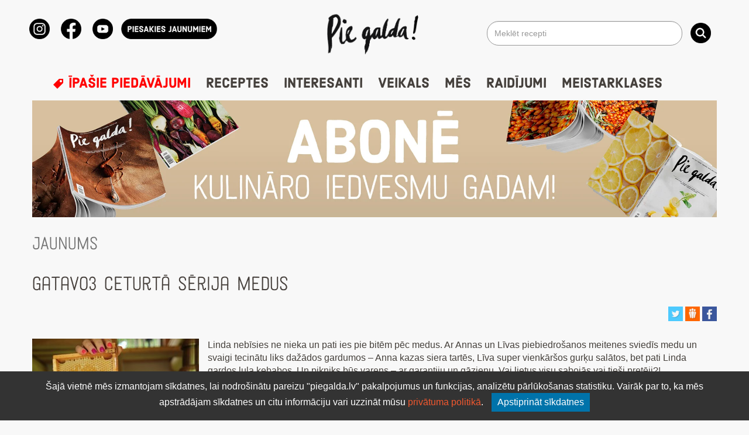

--- FILE ---
content_type: text/html; charset=UTF-8
request_url: https://www.piegalda.lv/2015-09-gatavo3-ceturta-serija-medus/
body_size: 19549
content:
<!DOCTYPE html>

<html lang="en">

<head>
<meta class = "tests" name="facebook-domain-verification" content="j0ld48vj0ewejzpcddj6mqhwiefspq" />
<meta charset="utf-8">
<meta name="viewport" content="width=device-width, initial-scale=1.0">
  
<link rel="apple-touch-icon" sizes="180x180" href="/apple-touch-icon.png">
<link rel="icon" type="image/png" sizes="32x32" href="/favicon-32x32.png">
<link rel="icon" type="image/png" sizes="16x16" href="/favicon-16x16.png">
<link rel="manifest" href="/site.webmanifest">
<link rel="mask-icon" href="/safari-pinned-tab.svg" color="#5bbad5">
<meta name="msapplication-TileColor" content="#da532c">
<meta name="theme-color" content="#ffffff">
<meta name="google-site-verification" content="bv0mn9wl8_KaTHIqEizAXWA6hfjaV1CFdXb-g3sIK5g" />
<meta name="facebook-domain-verification" content="j0ld48vj0ewejzpcddj6mqhwiefspq" />
	
<!-- Galva -->

<!-- Google Tag Manager for WordPress by gtm4wp.com -->
<script data-cfasync="false" data-pagespeed-no-defer>
	var gtm4wp_datalayer_name = "dataLayer";
	var dataLayer = dataLayer || [];
</script>
<!-- End Google Tag Manager for WordPress by gtm4wp.com -->
<!-- Search Engine Optimization by Rank Math - https://rankmath.com/ -->
<meta name="description" content="Skaties Gatavo3 mežā katru svētdienu 9:25 TV3"/>
<meta name="robots" content="follow, index, max-snippet:-1, max-video-preview:-1, max-image-preview:large"/>
<link rel="canonical" href="https://www.piegalda.lv/2015-09-gatavo3-ceturta-serija-medus/" />
<meta property="og:locale" content="lv_LV" />
<meta property="og:type" content="article" />
<meta property="og:title" content="Gatavo3 ceturtā sērija medus | Pie Galda!" />
<meta property="og:description" content="Skaties Gatavo3 mežā katru svētdienu 9:25 TV3" />
<meta property="og:url" content="https://www.piegalda.lv/2015-09-gatavo3-ceturta-serija-medus/" />
<meta property="og:site_name" content="Pie Galda!" />
<meta property="article:publisher" content="https://www.facebook.com/PieGalda" />
<meta property="article:section" content="Uncategorized" />
<meta property="og:image" content="https://www.piegalda.lv/wp-content/uploads/2015/09/IMG_7621-Copy.jpg" />
<meta property="og:image:secure_url" content="https://www.piegalda.lv/wp-content/uploads/2015/09/IMG_7621-Copy.jpg" />
<meta property="og:image:width" content="640" />
<meta property="og:image:height" content="960" />
<meta property="og:image:alt" content="gatavo3" />
<meta property="og:image:type" content="image/jpeg" />
<meta property="article:published_time" content="2015-09-09T16:20:23+03:00" />
<meta name="twitter:card" content="summary_large_image" />
<meta name="twitter:title" content="Gatavo3 ceturtā sērija medus | Pie Galda!" />
<meta name="twitter:description" content="Skaties Gatavo3 mežā katru svētdienu 9:25 TV3" />
<meta name="twitter:image" content="https://www.piegalda.lv/wp-content/uploads/2015/09/IMG_7621-Copy.jpg" />
<meta name="twitter:label1" content="Written by" />
<meta name="twitter:data1" content="Liene Vilnīte" />
<meta name="twitter:label2" content="Time to read" />
<meta name="twitter:data2" content="Less than a minute" />
<script type="application/ld+json" class="rank-math-schema">{"@context":"https://schema.org","@graph":[{"@type":"Organization","@id":"https://www.piegalda.lv/#organization","name":"Pie galda!","url":"https://www.piegalda.lv","sameAs":["https://www.facebook.com/PieGalda"],"logo":{"@type":"ImageObject","@id":"https://www.piegalda.lv/#logo","url":"https://www.piegalda.lv/wp-content/uploads/2018/05/top-logo-big2.png","contentUrl":"https://www.piegalda.lv/wp-content/uploads/2018/05/top-logo-big2.png","caption":"Pie Galda!","inLanguage":"lv-LV","width":"365","height":"164"}},{"@type":"WebSite","@id":"https://www.piegalda.lv/#website","url":"https://www.piegalda.lv","name":"Pie Galda!","publisher":{"@id":"https://www.piegalda.lv/#organization"},"inLanguage":"lv-LV"},{"@type":"ImageObject","@id":"https://www.piegalda.lv/wp-content/uploads/2015/09/IMG_7621-Copy.jpg","url":"https://www.piegalda.lv/wp-content/uploads/2015/09/IMG_7621-Copy.jpg","width":"640","height":"960","inLanguage":"lv-LV"},{"@type":"WebPage","@id":"https://www.piegalda.lv/2015-09-gatavo3-ceturta-serija-medus/#webpage","url":"https://www.piegalda.lv/2015-09-gatavo3-ceturta-serija-medus/","name":"Gatavo3 ceturt\u0101 s\u0113rija medus | Pie Galda!","datePublished":"2015-09-09T16:20:23+03:00","dateModified":"2015-09-09T16:20:23+03:00","isPartOf":{"@id":"https://www.piegalda.lv/#website"},"primaryImageOfPage":{"@id":"https://www.piegalda.lv/wp-content/uploads/2015/09/IMG_7621-Copy.jpg"},"inLanguage":"lv-LV"},{"@type":"Person","@id":"https://www.piegalda.lv/author/liene/","name":"Liene Viln\u012bte","url":"https://www.piegalda.lv/author/liene/","image":{"@type":"ImageObject","@id":"https://secure.gravatar.com/avatar/ac56277c3288df9825799589c7af234387a3965eb81a6cc442964be3bf0a5dfe?s=96&amp;d=mm&amp;r=g","url":"https://secure.gravatar.com/avatar/ac56277c3288df9825799589c7af234387a3965eb81a6cc442964be3bf0a5dfe?s=96&amp;d=mm&amp;r=g","caption":"Liene Viln\u012bte","inLanguage":"lv-LV"},"worksFor":{"@id":"https://www.piegalda.lv/#organization"}},{"@type":"BlogPosting","headline":"Gatavo3 ceturt\u0101 s\u0113rija medus | Pie Galda!","keywords":"gatavo3","datePublished":"2015-09-09T16:20:23+03:00","dateModified":"2015-09-09T16:20:23+03:00","author":{"@id":"https://www.piegalda.lv/author/liene/","name":"Liene Viln\u012bte"},"publisher":{"@id":"https://www.piegalda.lv/#organization"},"description":"Skaties Gatavo3 me\u017e\u0101 katru sv\u0113tdienu 9:25\u00a0TV3","name":"Gatavo3 ceturt\u0101 s\u0113rija medus | Pie Galda!","@id":"https://www.piegalda.lv/2015-09-gatavo3-ceturta-serija-medus/#richSnippet","isPartOf":{"@id":"https://www.piegalda.lv/2015-09-gatavo3-ceturta-serija-medus/#webpage"},"image":{"@id":"https://www.piegalda.lv/wp-content/uploads/2015/09/IMG_7621-Copy.jpg"},"inLanguage":"lv-LV","mainEntityOfPage":{"@id":"https://www.piegalda.lv/2015-09-gatavo3-ceturta-serija-medus/#webpage"}}]}</script>
<!-- /Rank Math WordPress SEO plugin -->

<link rel='dns-prefetch' href='//capi-automation.s3.us-east-2.amazonaws.com' />
<link rel="alternate" type="application/rss+xml" title="Pie Galda! &raquo; Gatavo3 ceturtā sērija medus plūsma" href="https://www.piegalda.lv/2015-09-gatavo3-ceturta-serija-medus/feed/" />
<link rel="alternate" title="oEmbed (JSON)" type="application/json+oembed" href="https://www.piegalda.lv/wp-json/oembed/1.0/embed?url=https%3A%2F%2Fwww.piegalda.lv%2F2015-09-gatavo3-ceturta-serija-medus%2F" />
<link rel="alternate" title="oEmbed (XML)" type="text/xml+oembed" href="https://www.piegalda.lv/wp-json/oembed/1.0/embed?url=https%3A%2F%2Fwww.piegalda.lv%2F2015-09-gatavo3-ceturta-serija-medus%2F&#038;format=xml" />
<style id='wp-img-auto-sizes-contain-inline-css' type='text/css'>
img:is([sizes=auto i],[sizes^="auto," i]){contain-intrinsic-size:3000px 1500px}
/*# sourceURL=wp-img-auto-sizes-contain-inline-css */
</style>
<link data-optimized="1" rel='stylesheet' id='makecommerceblocks-css' href='https://www.piegalda.lv/wp-content/litespeed/css/6fc98c9fb058568bf69f54823acf5f9b.css?ver=f173e' type='text/css' media='all' />

<link data-optimized="1" rel='stylesheet' id='omnivalt-library-mapping-css' href='https://www.piegalda.lv/wp-content/litespeed/css/ea87be629ee3f2f603b7cd9f10292fda.css?ver=28858' type='text/css' media='all' />
<link data-optimized="1" rel='stylesheet' id='omnivalt-library-leaflet-css' href='https://www.piegalda.lv/wp-content/litespeed/css/e688ee2d6b036bcf055e320dfd6383df.css?ver=e0319' type='text/css' media='all' />
<link data-optimized="1" rel='stylesheet' id='omnivalt-block-frontend-checkout-css' href='https://www.piegalda.lv/wp-content/litespeed/css/3625130ed926c469e21cc9ae2d19e95f.css?ver=b9884' type='text/css' media='all' />
<link data-optimized="1" rel='stylesheet' id='bootstrap_css-css' href='https://www.piegalda.lv/wp-content/litespeed/css/cc304d640bcabafe309515cda42613e0.css?ver=dbd6a' type='text/css' media='all' />
<link data-optimized="1" rel='stylesheet' id='root-style-css' href='https://www.piegalda.lv/wp-content/litespeed/css/9633546f3cc6edb44cb1d48a5b5a0144.css?ver=6e7cf' type='text/css' media='all' />
<link data-optimized="1" rel='stylesheet' id='colorbox-css' href='https://www.piegalda.lv/wp-content/litespeed/css/f810d8113924ebf694572a14380bcb72.css?ver=aa60c' type='text/css' media='all' />
<link data-optimized="1" rel='stylesheet' id='dashicons-css' href='https://www.piegalda.lv/wp-content/litespeed/css/23c9a1eca81e3802602e06f7ec3a2c6b.css?ver=f19b4' type='text/css' media='all' />
<style id='wp-emoji-styles-inline-css' type='text/css'>

	img.wp-smiley, img.emoji {
		display: inline !important;
		border: none !important;
		box-shadow: none !important;
		height: 1em !important;
		width: 1em !important;
		margin: 0 0.07em !important;
		vertical-align: -0.1em !important;
		background: none !important;
		padding: 0 !important;
	}
/*# sourceURL=wp-emoji-styles-inline-css */
</style>
<link data-optimized="1" rel='stylesheet' id='wp-block-library-css' href='https://www.piegalda.lv/wp-content/litespeed/css/f31ebc849c39b084ac5f0c3a8407f3d5.css?ver=c5713' type='text/css' media='all' />
<link data-optimized="1" rel='stylesheet' id='wc-blocks-style-css' href='https://www.piegalda.lv/wp-content/litespeed/css/0ae4792a2b8b500e25bfc05e8ae2adf9.css?ver=9f06e' type='text/css' media='all' />
<style id='global-styles-inline-css' type='text/css'>
:root{--wp--preset--aspect-ratio--square: 1;--wp--preset--aspect-ratio--4-3: 4/3;--wp--preset--aspect-ratio--3-4: 3/4;--wp--preset--aspect-ratio--3-2: 3/2;--wp--preset--aspect-ratio--2-3: 2/3;--wp--preset--aspect-ratio--16-9: 16/9;--wp--preset--aspect-ratio--9-16: 9/16;--wp--preset--color--black: #000000;--wp--preset--color--cyan-bluish-gray: #abb8c3;--wp--preset--color--white: #ffffff;--wp--preset--color--pale-pink: #f78da7;--wp--preset--color--vivid-red: #cf2e2e;--wp--preset--color--luminous-vivid-orange: #ff6900;--wp--preset--color--luminous-vivid-amber: #fcb900;--wp--preset--color--light-green-cyan: #7bdcb5;--wp--preset--color--vivid-green-cyan: #00d084;--wp--preset--color--pale-cyan-blue: #8ed1fc;--wp--preset--color--vivid-cyan-blue: #0693e3;--wp--preset--color--vivid-purple: #9b51e0;--wp--preset--gradient--vivid-cyan-blue-to-vivid-purple: linear-gradient(135deg,rgb(6,147,227) 0%,rgb(155,81,224) 100%);--wp--preset--gradient--light-green-cyan-to-vivid-green-cyan: linear-gradient(135deg,rgb(122,220,180) 0%,rgb(0,208,130) 100%);--wp--preset--gradient--luminous-vivid-amber-to-luminous-vivid-orange: linear-gradient(135deg,rgb(252,185,0) 0%,rgb(255,105,0) 100%);--wp--preset--gradient--luminous-vivid-orange-to-vivid-red: linear-gradient(135deg,rgb(255,105,0) 0%,rgb(207,46,46) 100%);--wp--preset--gradient--very-light-gray-to-cyan-bluish-gray: linear-gradient(135deg,rgb(238,238,238) 0%,rgb(169,184,195) 100%);--wp--preset--gradient--cool-to-warm-spectrum: linear-gradient(135deg,rgb(74,234,220) 0%,rgb(151,120,209) 20%,rgb(207,42,186) 40%,rgb(238,44,130) 60%,rgb(251,105,98) 80%,rgb(254,248,76) 100%);--wp--preset--gradient--blush-light-purple: linear-gradient(135deg,rgb(255,206,236) 0%,rgb(152,150,240) 100%);--wp--preset--gradient--blush-bordeaux: linear-gradient(135deg,rgb(254,205,165) 0%,rgb(254,45,45) 50%,rgb(107,0,62) 100%);--wp--preset--gradient--luminous-dusk: linear-gradient(135deg,rgb(255,203,112) 0%,rgb(199,81,192) 50%,rgb(65,88,208) 100%);--wp--preset--gradient--pale-ocean: linear-gradient(135deg,rgb(255,245,203) 0%,rgb(182,227,212) 50%,rgb(51,167,181) 100%);--wp--preset--gradient--electric-grass: linear-gradient(135deg,rgb(202,248,128) 0%,rgb(113,206,126) 100%);--wp--preset--gradient--midnight: linear-gradient(135deg,rgb(2,3,129) 0%,rgb(40,116,252) 100%);--wp--preset--font-size--small: 13px;--wp--preset--font-size--medium: 20px;--wp--preset--font-size--large: 36px;--wp--preset--font-size--x-large: 42px;--wp--preset--spacing--20: 0.44rem;--wp--preset--spacing--30: 0.67rem;--wp--preset--spacing--40: 1rem;--wp--preset--spacing--50: 1.5rem;--wp--preset--spacing--60: 2.25rem;--wp--preset--spacing--70: 3.38rem;--wp--preset--spacing--80: 5.06rem;--wp--preset--shadow--natural: 6px 6px 9px rgba(0, 0, 0, 0.2);--wp--preset--shadow--deep: 12px 12px 50px rgba(0, 0, 0, 0.4);--wp--preset--shadow--sharp: 6px 6px 0px rgba(0, 0, 0, 0.2);--wp--preset--shadow--outlined: 6px 6px 0px -3px rgb(255, 255, 255), 6px 6px rgb(0, 0, 0);--wp--preset--shadow--crisp: 6px 6px 0px rgb(0, 0, 0);}:where(.is-layout-flex){gap: 0.5em;}:where(.is-layout-grid){gap: 0.5em;}body .is-layout-flex{display: flex;}.is-layout-flex{flex-wrap: wrap;align-items: center;}.is-layout-flex > :is(*, div){margin: 0;}body .is-layout-grid{display: grid;}.is-layout-grid > :is(*, div){margin: 0;}:where(.wp-block-columns.is-layout-flex){gap: 2em;}:where(.wp-block-columns.is-layout-grid){gap: 2em;}:where(.wp-block-post-template.is-layout-flex){gap: 1.25em;}:where(.wp-block-post-template.is-layout-grid){gap: 1.25em;}.has-black-color{color: var(--wp--preset--color--black) !important;}.has-cyan-bluish-gray-color{color: var(--wp--preset--color--cyan-bluish-gray) !important;}.has-white-color{color: var(--wp--preset--color--white) !important;}.has-pale-pink-color{color: var(--wp--preset--color--pale-pink) !important;}.has-vivid-red-color{color: var(--wp--preset--color--vivid-red) !important;}.has-luminous-vivid-orange-color{color: var(--wp--preset--color--luminous-vivid-orange) !important;}.has-luminous-vivid-amber-color{color: var(--wp--preset--color--luminous-vivid-amber) !important;}.has-light-green-cyan-color{color: var(--wp--preset--color--light-green-cyan) !important;}.has-vivid-green-cyan-color{color: var(--wp--preset--color--vivid-green-cyan) !important;}.has-pale-cyan-blue-color{color: var(--wp--preset--color--pale-cyan-blue) !important;}.has-vivid-cyan-blue-color{color: var(--wp--preset--color--vivid-cyan-blue) !important;}.has-vivid-purple-color{color: var(--wp--preset--color--vivid-purple) !important;}.has-black-background-color{background-color: var(--wp--preset--color--black) !important;}.has-cyan-bluish-gray-background-color{background-color: var(--wp--preset--color--cyan-bluish-gray) !important;}.has-white-background-color{background-color: var(--wp--preset--color--white) !important;}.has-pale-pink-background-color{background-color: var(--wp--preset--color--pale-pink) !important;}.has-vivid-red-background-color{background-color: var(--wp--preset--color--vivid-red) !important;}.has-luminous-vivid-orange-background-color{background-color: var(--wp--preset--color--luminous-vivid-orange) !important;}.has-luminous-vivid-amber-background-color{background-color: var(--wp--preset--color--luminous-vivid-amber) !important;}.has-light-green-cyan-background-color{background-color: var(--wp--preset--color--light-green-cyan) !important;}.has-vivid-green-cyan-background-color{background-color: var(--wp--preset--color--vivid-green-cyan) !important;}.has-pale-cyan-blue-background-color{background-color: var(--wp--preset--color--pale-cyan-blue) !important;}.has-vivid-cyan-blue-background-color{background-color: var(--wp--preset--color--vivid-cyan-blue) !important;}.has-vivid-purple-background-color{background-color: var(--wp--preset--color--vivid-purple) !important;}.has-black-border-color{border-color: var(--wp--preset--color--black) !important;}.has-cyan-bluish-gray-border-color{border-color: var(--wp--preset--color--cyan-bluish-gray) !important;}.has-white-border-color{border-color: var(--wp--preset--color--white) !important;}.has-pale-pink-border-color{border-color: var(--wp--preset--color--pale-pink) !important;}.has-vivid-red-border-color{border-color: var(--wp--preset--color--vivid-red) !important;}.has-luminous-vivid-orange-border-color{border-color: var(--wp--preset--color--luminous-vivid-orange) !important;}.has-luminous-vivid-amber-border-color{border-color: var(--wp--preset--color--luminous-vivid-amber) !important;}.has-light-green-cyan-border-color{border-color: var(--wp--preset--color--light-green-cyan) !important;}.has-vivid-green-cyan-border-color{border-color: var(--wp--preset--color--vivid-green-cyan) !important;}.has-pale-cyan-blue-border-color{border-color: var(--wp--preset--color--pale-cyan-blue) !important;}.has-vivid-cyan-blue-border-color{border-color: var(--wp--preset--color--vivid-cyan-blue) !important;}.has-vivid-purple-border-color{border-color: var(--wp--preset--color--vivid-purple) !important;}.has-vivid-cyan-blue-to-vivid-purple-gradient-background{background: var(--wp--preset--gradient--vivid-cyan-blue-to-vivid-purple) !important;}.has-light-green-cyan-to-vivid-green-cyan-gradient-background{background: var(--wp--preset--gradient--light-green-cyan-to-vivid-green-cyan) !important;}.has-luminous-vivid-amber-to-luminous-vivid-orange-gradient-background{background: var(--wp--preset--gradient--luminous-vivid-amber-to-luminous-vivid-orange) !important;}.has-luminous-vivid-orange-to-vivid-red-gradient-background{background: var(--wp--preset--gradient--luminous-vivid-orange-to-vivid-red) !important;}.has-very-light-gray-to-cyan-bluish-gray-gradient-background{background: var(--wp--preset--gradient--very-light-gray-to-cyan-bluish-gray) !important;}.has-cool-to-warm-spectrum-gradient-background{background: var(--wp--preset--gradient--cool-to-warm-spectrum) !important;}.has-blush-light-purple-gradient-background{background: var(--wp--preset--gradient--blush-light-purple) !important;}.has-blush-bordeaux-gradient-background{background: var(--wp--preset--gradient--blush-bordeaux) !important;}.has-luminous-dusk-gradient-background{background: var(--wp--preset--gradient--luminous-dusk) !important;}.has-pale-ocean-gradient-background{background: var(--wp--preset--gradient--pale-ocean) !important;}.has-electric-grass-gradient-background{background: var(--wp--preset--gradient--electric-grass) !important;}.has-midnight-gradient-background{background: var(--wp--preset--gradient--midnight) !important;}.has-small-font-size{font-size: var(--wp--preset--font-size--small) !important;}.has-medium-font-size{font-size: var(--wp--preset--font-size--medium) !important;}.has-large-font-size{font-size: var(--wp--preset--font-size--large) !important;}.has-x-large-font-size{font-size: var(--wp--preset--font-size--x-large) !important;}
/*# sourceURL=global-styles-inline-css */
</style>

<style id='classic-theme-styles-inline-css' type='text/css'>
/*! This file is auto-generated */
.wp-block-button__link{color:#fff;background-color:#32373c;border-radius:9999px;box-shadow:none;text-decoration:none;padding:calc(.667em + 2px) calc(1.333em + 2px);font-size:1.125em}.wp-block-file__button{background:#32373c;color:#fff;text-decoration:none}
/*# sourceURL=/wp-includes/css/classic-themes.min.css */
</style>
<link data-optimized="1" rel='stylesheet' id='contact-form-7-css' href='https://www.piegalda.lv/wp-content/litespeed/css/05b684136b0442718ae9b34467fc9c3d.css?ver=03825' type='text/css' media='all' />
<link data-optimized="1" rel='stylesheet' id='responsive-lightbox-swipebox-css' href='https://www.piegalda.lv/wp-content/litespeed/css/61c86086c87d4113c1e6425e1dfc4a4f.css?ver=8af29' type='text/css' media='all' />
<link data-optimized="1" rel='stylesheet' id='taxonomy-image-plugin-public-css' href='https://www.piegalda.lv/wp-content/litespeed/css/f633508128ebbb48ba8b58c0a7170f6b.css?ver=e524e' type='text/css' media='screen' />
<link data-optimized="1" rel='stylesheet' id='woo-shipping-dpd-baltic-css' href='https://www.piegalda.lv/wp-content/litespeed/css/0d01028600af4248e3ff0e6ca68c243c.css?ver=16311' type='text/css' media='all' />
<style id='woocommerce-inline-inline-css' type='text/css'>
.woocommerce form .form-row .required { visibility: visible; }
/*# sourceURL=woocommerce-inline-inline-css */
</style>
<link data-optimized="1" rel='stylesheet' id='mytheme-woocommerce-css' href='https://www.piegalda.lv/wp-content/litespeed/css/5e8876e93553048737226066d5cbabc3.css?ver=ec19f' type='text/css' media='all' />
<link data-optimized="1" rel='stylesheet' id='ajax-load-more-css-css' href='https://www.piegalda.lv/wp-content/litespeed/css/055408e0100b182845fb313894aefa3b.css?ver=57994' type='text/css' media='all' />
<link data-optimized="1" rel='stylesheet' id='makecommerce-css' href='https://www.piegalda.lv/wp-content/litespeed/css/cb4345b087a0a89b26c53885fea028af.css?ver=68d14' type='text/css' media='all' />
<link data-optimized="1" rel='stylesheet' id='searchwp-live-search-css' href='https://www.piegalda.lv/wp-content/litespeed/css/d130329b978c027104ef66c1371d235e.css?ver=c3c4e' type='text/css' media='all' />
<style id='searchwp-live-search-inline-css' type='text/css'>
.searchwp-live-search-result .searchwp-live-search-result--title a {
  font-size: 16px;
}
.searchwp-live-search-result .searchwp-live-search-result--price {
  font-size: 14px;
}
.searchwp-live-search-result .searchwp-live-search-result--add-to-cart .button {
  font-size: 14px;
}

/*# sourceURL=searchwp-live-search-inline-css */
</style>
<script type="text/template" id="tmpl-variation-template">
	<div class="woocommerce-variation-description">{{{ data.variation.variation_description }}}</div>
	<div class="woocommerce-variation-price">{{{ data.variation.price_html }}}</div>
	<div class="woocommerce-variation-availability">{{{ data.variation.availability_html }}}</div>
</script>
<script type="text/template" id="tmpl-unavailable-variation-template">
	<p>Atvainojiet, šis produkts pašlaik nav pieejams. Lūdzu izvēlaties citu kombināciju.</p>
</script>
<script type="text/javascript" src="https://www.piegalda.lv/wp-includes/js/jquery/jquery.min.js?ver=3.7.1" id="jquery-core-js"></script>
<script type="text/javascript" src="https://www.piegalda.lv/wp-includes/js/jquery/jquery-migrate.min.js?ver=3.4.1" id="jquery-migrate-js"></script>
<script type="text/javascript" src="https://www.piegalda.lv/wp-includes/js/underscore.min.js?ver=1.13.7" id="underscore-js"></script>
<script type="text/javascript" id="wp-util-js-extra">
/* <![CDATA[ */
var _wpUtilSettings = {"ajax":{"url":"/wp-admin/admin-ajax.php"}};
//# sourceURL=wp-util-js-extra
/* ]]> */
</script>
<script type="text/javascript" src="https://www.piegalda.lv/wp-includes/js/wp-util.min.js?ver=8f51584de9ecda23ba0d465c15be6640" id="wp-util-js"></script>
<script type="text/javascript" src="https://www.piegalda.lv/wp-content/plugins/woocommerce/assets/js/jquery-blockui/jquery.blockUI.min.js?ver=2.7.0-wc.10.4.3" id="wc-jquery-blockui-js" data-wp-strategy="defer"></script>
<script type="text/javascript" id="MC_PARCELMACHINE_SEARCHABLE_JS-js-before">
/* <![CDATA[ */
const MC_PARCELMACHINE_SEARCHABLE_JS = [{"placeholder":"-- izv\u0113laties pakom\u0101tu --"}]
//# sourceURL=MC_PARCELMACHINE_SEARCHABLE_JS-js-before
/* ]]> */
</script>
<script type="text/javascript" src="https://www.piegalda.lv/wp-content/plugins/makecommerce/shipping/js/parcelmachine_searchable.js?ver=1764788881" id="MC_PARCELMACHINE_SEARCHABLE_JS-js"></script>
<script type="text/javascript" src="https://www.piegalda.lv/wp-content/plugins/makecommerce/shipping/js/parcelmachine.js?ver=1764788881" id="MC_PARCELMACHINE_JS-js"></script>
<script type="text/javascript" src="https://www.piegalda.lv/wp-content/plugins/responsive-lightbox/assets/infinitescroll/infinite-scroll.pkgd.min.js?ver=4.0.1" id="responsive-lightbox-infinite-scroll-js"></script>
<script type="text/javascript" src="https://www.piegalda.lv/wp-content/plugins/woo-shipping-dpd-baltic/public/js/dpd-public-dist.js?ver=1.2.58" id="woo-shipping-dpd-baltic-js"></script>
<script type="text/javascript" id="wc-add-to-cart-js-extra">
/* <![CDATA[ */
var wc_add_to_cart_params = {"ajax_url":"/wp-admin/admin-ajax.php","wc_ajax_url":"/?wc-ajax=%%endpoint%%","i18n_view_cart":"Apskat\u012bt grozu","cart_url":"https://www.piegalda.lv/grozs/","is_cart":"","cart_redirect_after_add":"no"};
//# sourceURL=wc-add-to-cart-js-extra
/* ]]> */
</script>
<script type="text/javascript" src="https://www.piegalda.lv/wp-content/plugins/woocommerce/assets/js/frontend/add-to-cart.min.js?ver=10.4.3" id="wc-add-to-cart-js" defer="defer" data-wp-strategy="defer"></script>
<script type="text/javascript" src="https://www.piegalda.lv/wp-content/plugins/woocommerce/assets/js/js-cookie/js.cookie.min.js?ver=2.1.4-wc.10.4.3" id="wc-js-cookie-js" defer="defer" data-wp-strategy="defer"></script>
<script type="text/javascript" id="woocommerce-js-extra">
/* <![CDATA[ */
var woocommerce_params = {"ajax_url":"/wp-admin/admin-ajax.php","wc_ajax_url":"/?wc-ajax=%%endpoint%%","i18n_password_show":"Show password","i18n_password_hide":"Hide password"};
//# sourceURL=woocommerce-js-extra
/* ]]> */
</script>
<script type="text/javascript" src="https://www.piegalda.lv/wp-content/plugins/woocommerce/assets/js/frontend/woocommerce.min.js?ver=10.4.3" id="woocommerce-js" defer="defer" data-wp-strategy="defer"></script>
<script type="text/javascript" id="MC_BLOCKS_SWITCHER-js-before">
/* <![CDATA[ */
const MC_BLOCKS_SWITCHER = {"country":"LV"}
//# sourceURL=MC_BLOCKS_SWITCHER-js-before
/* ]]> */
</script>
<script type="text/javascript" src="https://www.piegalda.lv/wp-content/plugins/makecommerce/payment/gateway/woocommerce/blocks/js/mc_blocks_payment_switcher.js?ver=1764788881" id="MC_BLOCKS_SWITCHER-js"></script>
<link rel="https://api.w.org/" href="https://www.piegalda.lv/wp-json/" /><link rel="alternate" title="JSON" type="application/json" href="https://www.piegalda.lv/wp-json/wp/v2/posts/21849" /><link rel="EditURI" type="application/rsd+xml" title="RSD" href="https://www.piegalda.lv/xmlrpc.php?rsd" />
<link rel='shortlink' href='https://www.piegalda.lv/?p=21849' />
	<script>

				</script>
			<script type="text/javascript">
(function(url){
	if(/(?:Chrome\/26\.0\.1410\.63 Safari\/537\.31|WordfenceTestMonBot)/.test(navigator.userAgent)){ return; }
	var addEvent = function(evt, handler) {
		if (window.addEventListener) {
			document.addEventListener(evt, handler, false);
		} else if (window.attachEvent) {
			document.attachEvent('on' + evt, handler);
		}
	};
	var removeEvent = function(evt, handler) {
		if (window.removeEventListener) {
			document.removeEventListener(evt, handler, false);
		} else if (window.detachEvent) {
			document.detachEvent('on' + evt, handler);
		}
	};
	var evts = 'contextmenu dblclick drag dragend dragenter dragleave dragover dragstart drop keydown keypress keyup mousedown mousemove mouseout mouseover mouseup mousewheel scroll'.split(' ');
	var logHuman = function() {
		if (window.wfLogHumanRan) { return; }
		window.wfLogHumanRan = true;
		var wfscr = document.createElement('script');
		wfscr.type = 'text/javascript';
		wfscr.async = true;
		wfscr.src = url + '&r=' + Math.random();
		(document.getElementsByTagName('head')[0]||document.getElementsByTagName('body')[0]).appendChild(wfscr);
		for (var i = 0; i < evts.length; i++) {
			removeEvent(evts[i], logHuman);
		}
	};
	for (var i = 0; i < evts.length; i++) {
		addEvent(evts[i], logHuman);
	}
})('//www.piegalda.lv/?wordfence_lh=1&hid=705BEFAADC16324AA9EF694FC8262E28');
</script>
<!-- Google Tag Manager for WordPress by gtm4wp.com -->
<!-- GTM Container placement set to automatic -->
<script data-cfasync="false" data-pagespeed-no-defer type="text/javascript">
	var dataLayer_content = {"pagePostType":"post","pagePostType2":"single-post","pageCategory":["uncategorized"],"pagePostAuthor":"Liene Vilnīte"};
	dataLayer.push( dataLayer_content );
</script>
<script data-cfasync="false" data-pagespeed-no-defer type="text/javascript">
(function(w,d,s,l,i){w[l]=w[l]||[];w[l].push({'gtm.start':
new Date().getTime(),event:'gtm.js'});var f=d.getElementsByTagName(s)[0],
j=d.createElement(s),dl=l!='dataLayer'?'&l='+l:'';j.async=true;j.src=
'//www.googletagmanager.com/gtm.js?id='+i+dl;f.parentNode.insertBefore(j,f);
})(window,document,'script','dataLayer','GTM-WNMV9VB');
</script>
<!-- End Google Tag Manager for WordPress by gtm4wp.com -->	<noscript><style>.woocommerce-product-gallery{ opacity: 1 !important; }</style></noscript>
				<script  type="text/javascript">
				!function(f,b,e,v,n,t,s){if(f.fbq)return;n=f.fbq=function(){n.callMethod?
					n.callMethod.apply(n,arguments):n.queue.push(arguments)};if(!f._fbq)f._fbq=n;
					n.push=n;n.loaded=!0;n.version='2.0';n.queue=[];t=b.createElement(e);t.async=!0;
					t.src=v;s=b.getElementsByTagName(e)[0];s.parentNode.insertBefore(t,s)}(window,
					document,'script','https://connect.facebook.net/en_US/fbevents.js');
			</script>
			<!-- WooCommerce Facebook Integration Begin -->
			<script  type="text/javascript">

				fbq('init', '2831133436919544', {}, {
    "agent": "woocommerce_0-10.4.3-3.5.15"
});

				document.addEventListener( 'DOMContentLoaded', function() {
					// Insert placeholder for events injected when a product is added to the cart through AJAX.
					document.body.insertAdjacentHTML( 'beforeend', '<div class=\"wc-facebook-pixel-event-placeholder\"></div>' );
				}, false );

			</script>
			<!-- WooCommerce Facebook Integration End -->
					<style type="text/css" id="wp-custom-css">
			.calendar-link-wrapper {
    position: relative;
    display: inline-block;
}

.calendar-tooltip {
    display: none;
    position: absolute;
    right: 100%; /* Position it to the left of the link */
    top: 50%;
    transform: translateY(-50%);
    background-color: white;
    color: black;
    padding: 10px;
    border: 1px solid #ccc;
    box-shadow: 0px 0px 5px rgba(0, 0, 0, 0.1);
    white-space: normal; /* Allow text to wrap */
    z-index: 1000;
    margin-right: 20px; /* Add a gap of 20px between the link and the tooltip */
    width: 200px; /* Set a fixed width for the tooltip */
    box-sizing: border-box; /* Include padding and border in the width */
}

.calendar-link-wrapper:hover .calendar-tooltip {
    display: block;
}

.tooltip-image {
    width: 100%;
    height: auto;
    margin-bottom: 10px;
}

.tooltip-title {
    font-size: 14px;
    font-weight: bold;
    margin-bottom: 5px;
    display: block;
    word-wrap: break-word; /* Ensure long words wrap correctly */
}

.tooltip-variations {
    font-size: 12px;
    color: #555;
}


.meistarklase-calendar-dates{
	padding-left: 15px;
}

.posrelative.center-block.meistarklases-content{
	padding-left: 20px;
}

.meistarklase-attels{
	width: 100%;
	height: auto;
	object-fit: cover;
}

@media screen and (max-width: 768px){
	.meistarklase-attels{
		width: 90%;
	}
	.posrelative.center-block.meistarklases-content{
		padding: 20px 10px;
	}
}

@media screen and (max-width: 992px){
	.meistarklases-lapa{
		display: flex;
		flex-direction: column-reverse;
	}
	
	.meistarklase-sidebar{
		width: 100%;
		text-align: left !important;
		align-items: flex-start !important;
	}
	
	.meistarklase-sidebar h1{
		text-align: left !important;
	}
	
	.sidebar-container{
		justify-content: flex-start !important;
		text-align: left !important;
	}
	
	.calendar{
		width: 100% !important;
	}

}

		</style>
		
	

<!-- Meta Pixel Code -->
<script>
!function(f,b,e,v,n,t,s)
{if(f.fbq)return;n=f.fbq=function(){n.callMethod?
n.callMethod.apply(n,arguments):n.queue.push(arguments)};
if(!f._fbq)f._fbq=n;n.push=n;n.loaded=!0;n.version='2.0';
n.queue=[];t=b.createElement(e);t.async=!0;
t.src=v;s=b.getElementsByTagName(e)[0];
s.parentNode.insertBefore(t,s)}(window, document,'script',
'https://connect.facebook.net/en_US/fbevents.js');
fbq('init', '2831133436919544');
fbq('track', 'PageView');
</script>
<noscript><img height="1" width="1" style="display:none"
src="https://www.facebook.com/tr?id=2831133436919544&ev=PageView&noscript=1"
/></noscript>
<!-- End Meta Pixel Code -->
	
	
<body class="wp-singular post-template-default single single-post postid-21849 single-format-standard wp-theme-piegalda_new_ theme-piegalda_new_ woocommerce-no-js">
<script>
        document.addEventListener("DOMContentLoaded", function() {
            // Find all parent divs with class "comment-author vcard"
            var commentDivs = document.querySelectorAll(".comment-author.vcard");

            commentDivs.forEach(function(commentDiv) {
                // Find the <cite> tags within each div
                var citeTags = commentDiv.querySelectorAll("cite");

                citeTags.forEach(function(citeTag) {
                    var aTag = citeTag.querySelector("a");
                    if (aTag) {
                        // Replace <a> tag with <p> tag containing "Komentārs dzēsts"
                        var pTag = document.createElement("p");
                        pTag.innerText = "Komentārs dzēsts";
                        citeTag.parentNode.insertBefore(pTag, citeTag);
                        citeTag.parentNode.removeChild(citeTag);

                        // Remove the rest of the comment content
                        var commentBody = commentDiv.closest(".comment-body");
                        if (commentBody) {
                            commentBody.innerHTML = '<p>Komentārs dzēsts</p>';
                        }
                    }
                });
            });
        });
    </script>

  <div id="toppage" class="container headernew">
	
	<div class="row equal margintop20 headerrow">
		<div class="col-xs-10 col-sm-6 col-sm-push-7 vcenter toplogo">
		
			<a href="https://www.piegalda.lv" title="Mājup">
						<img src="https://www.piegalda.lv/wp-content/themes/piegalda_new_/img/top-logo-big2.png" class="img-responsive center-block" style="width:165px"/>
					</a>


				
		</div>
				<div class="col-xs-10 col-sm-7 col-sm-pull-6 vcenter flexright">

 <div class="row socico">
 
				<ul class="list-inline">
							
							
							<li>
								<a target="_blank" href="https://www.instagram.com/piegalda/" title="Instagram">
								<img src="https://www.piegalda.lv/wp-content/themes/piegalda_new_/img/ln.png" class="center-block"/>
								</a>
							</li>
							
							<li class="middle">
								<a target="_blank" href="https://www.facebook.com/pages/Pie-Galda/265994076773438" title="Facebook">
								<img src="https://www.piegalda.lv/wp-content/themes/piegalda_new_/img/fb.png" class="center-block"/>
								</a>
							</li> 
						<li>
								<a target="_blank" href="https://www.youtube.com/channel/UC-1osozY8MtAuimDa6imD2w" title="Youtube">
								<img src="https://www.piegalda.lv/wp-content/themes/piegalda_new_/img/yt.png" class="center-block"/>
								</a>
							</li>
							<li>
								<a target="_self" href="#jaunumiem" title="Piesakies jaunumiem!">
								<img src="https://www.piegalda.lv/wp-content/themes/piegalda_new_/img/piesakies-ico.png" class="center-block"/>
								</a>
							</li>
					
				</ul>
					
</div>
				</div>
		
		<div class="col-xs-20 col-sm-7 vcenter mobiletop">
				
	<form role="search" method="get" class="col-xs-20" action="https://www.piegalda.lv/">
	<div class="input-group col-xs-20 col-sm-20 pull-right">
	
		
		<input type="search" class="search-field form-control" placeholder="Meklēt recepti" value="" name="s" data-swplive="true" data-swpengine="default" data-swpconfig="default" title="Meklēt:" />
	<span class="input-group-btn">
	<input type="submit" class="btn btn-default searchbutton" value="Meklēt" />
	</span>
	</div>
</form>
	
				
		</div>
		
	</div>
	
	<div class="row mobiletop ">
		<div class="col-xs-20 center-block">
	  
				<div class="row menuparentrow">
						<div class="col-xs-17 col-sm-19">
							<nav class="navbar navbar-default" role="navigation">
							<div class="dummydiv">
							<div class="navbar-header">
							<button type="button" class="navbar-toggle" data-toggle="collapse" data-target="#bs-example-navbar-collapse-1">
							  <span class="sr-only">Toggle navigation</span>
							  <span class="icon-bar"></span>
							  <span class="icon-bar"></span>
							  <span class="icon-bar"></span>
							</button>
						<a class="navbar-brand visible-xs" href="#">Izvēlne</a>
						</div>
			  <div id="bs-example-navbar-collapse-1" class="collapse navbar-collapse text-center"><ul id="menu-galvena-izvelne" class="nav navbar-nav"><li id="menu-item-34723" class="menu-item menu-item-type-custom menu-item-object-custom menu-item-34723"><a title="&lt;span class=&quot;dashicons dashicons-tag&quot;&gt;&lt;/span&gt; Īpašie piedāvājumi" href="https://www.piegalda.lv/veikals/#jumpipasipiedavajumi"><span class="dashicons dashicons-tag"></span> Īpašie piedāvājumi</a></li>
<li id="menu-item-101" class="menu-item menu-item-type-custom menu-item-object-custom menu-item-home menu-item-has-children menu-item-101 dropdown"><a title="Receptes" href="#" data-toggle="dropdown" class="dropdown-toggle" aria-haspopup="true">Receptes</a>
<ul role="menu" class=" dropdown-menu">
	<li id="menu-item-34548" class="menu-item menu-item-type-taxonomy menu-item-object-edienreizes_veidi menu-item-34548"><a title="Brokastis" href="https://www.piegalda.lv/ediena-veids/brokastis/">Brokastis</a></li>
	<li id="menu-item-34549" class="menu-item menu-item-type-taxonomy menu-item-object-edienreizes_veidi menu-item-34549"><a title="Cepumi" href="https://www.piegalda.lv/ediena-veids/cepumi/">Cepumi</a></li>
	<li id="menu-item-34550" class="menu-item menu-item-type-taxonomy menu-item-object-edienreizes_veidi menu-item-34550"><a title="Deserti" href="https://www.piegalda.lv/ediena-veids/deserti/">Deserti</a></li>
	<li id="menu-item-34551" class="menu-item menu-item-type-taxonomy menu-item-object-edienreizes_veidi menu-item-34551"><a title="Dzērieni" href="https://www.piegalda.lv/ediena-veids/dzerieni/">Dzērieni</a></li>
	<li id="menu-item-34552" class="menu-item menu-item-type-taxonomy menu-item-object-edienreizes_veidi menu-item-34552"><a title="Ēdieni Cepeškrāsnī" href="https://www.piegalda.lv/ediena-veids/edieni-cepeskrasni/">Ēdieni Cepeškrāsnī</a></li>
	<li id="menu-item-34553" class="menu-item menu-item-type-taxonomy menu-item-object-edienreizes_veidi menu-item-34553"><a title="Grilējam" href="https://www.piegalda.lv/ediena-veids/grilejam/">Grilējam</a></li>
	<li id="menu-item-34554" class="menu-item menu-item-type-taxonomy menu-item-object-edienreizes_veidi menu-item-34554"><a title="Konservējumi un mērces" href="https://www.piegalda.lv/ediena-veids/konservejumi-un-merces/">Konservējumi un mērces</a></li>
	<li id="menu-item-34555" class="menu-item menu-item-type-taxonomy menu-item-object-edienreizes_veidi menu-item-34555"><a title="Kūkas" href="https://www.piegalda.lv/ediena-veids/kukas/">Kūkas</a></li>
	<li id="menu-item-34556" class="menu-item menu-item-type-taxonomy menu-item-object-edienreizes_veidi menu-item-34556"><a title="Pamatēdieni" href="https://www.piegalda.lv/ediena-veids/pamatedieni/">Pamatēdieni</a></li>
	<li id="menu-item-34557" class="menu-item menu-item-type-taxonomy menu-item-object-edienreizes_veidi menu-item-34557"><a title="Picas un maizes" href="https://www.piegalda.lv/ediena-veids/picas-un-maizes/">Picas un maizes</a></li>
	<li id="menu-item-34559" class="menu-item menu-item-type-taxonomy menu-item-object-edienreizes_veidi menu-item-34559"><a title="Piedevas pie pamatēdiena" href="https://www.piegalda.lv/ediena-veids/piedevas-pie-pamatediena/">Piedevas pie pamatēdiena</a></li>
	<li id="menu-item-34560" class="menu-item menu-item-type-taxonomy menu-item-object-edienreizes_veidi menu-item-34560"><a title="Pīrāgi un sacepumi" href="https://www.piegalda.lv/ediena-veids/piragi-un-sacepumi/">Pīrāgi un sacepumi</a></li>
	<li id="menu-item-34561" class="menu-item menu-item-type-taxonomy menu-item-object-edienreizes_veidi menu-item-34561"><a title="Salāti" href="https://www.piegalda.lv/ediena-veids/salati/">Salāti</a></li>
	<li id="menu-item-34562" class="menu-item menu-item-type-taxonomy menu-item-object-edienreizes_veidi menu-item-34562"><a title="Sautējumi" href="https://www.piegalda.lv/ediena-veids/sautejumi/">Sautējumi</a></li>
	<li id="menu-item-34563" class="menu-item menu-item-type-taxonomy menu-item-object-edienreizes_veidi menu-item-34563"><a title="Uzkodas" href="https://www.piegalda.lv/ediena-veids/uzkodas/">Uzkodas</a></li>
	<li id="menu-item-34564" class="menu-item menu-item-type-taxonomy menu-item-object-edienreizes_veidi menu-item-34564"><a title="Vakariņas" href="https://www.piegalda.lv/ediena-veids/vakarinas/">Vakariņas</a></li>
	<li id="menu-item-34565" class="menu-item menu-item-type-taxonomy menu-item-object-edienreizes_veidi menu-item-34565"><a title="Viegla ēdienreize" href="https://www.piegalda.lv/ediena-veids/viegla-edienreize/">Viegla ēdienreize</a></li>
	<li id="menu-item-34566" class="menu-item menu-item-type-taxonomy menu-item-object-edienreizes_veidi menu-item-34566"><a title="Zivis" href="https://www.piegalda.lv/ediena-veids/zivis/">Zivis</a></li>
	<li id="menu-item-34567" class="menu-item menu-item-type-taxonomy menu-item-object-edienreizes_veidi menu-item-34567"><a title="Zupas" href="https://www.piegalda.lv/ediena-veids/zupas/">Zupas</a></li>
	<li id="menu-item-34558" class="menu-item menu-item-type-taxonomy menu-item-object-edienreizes_veidi menu-item-34558"><a title="Video receptes" href="https://www.piegalda.lv/ediena-veids/pie-galda-video-receptes/">Video receptes</a></li>
</ul>
</li>
<li id="menu-item-33825" class="menu-item menu-item-type-post_type_archive menu-item-object-ciemos menu-item-33825"><a title="Interesanti" href="https://www.piegalda.lv/interesanti/">Interesanti</a></li>
<li id="menu-item-28180" class="menu-item menu-item-type-post_type menu-item-object-page menu-item-has-children menu-item-28180 dropdown"><a title="Veikals" href="#" data-toggle="dropdown" class="dropdown-toggle" aria-haspopup="true">Veikals</a>
<ul role="menu" class=" dropdown-menu">
	<li id="menu-item-34574" class="menu-item menu-item-type-post_type menu-item-object-page menu-item-34574"><a title="Veikals" href="https://www.piegalda.lv/veikals/">Veikals</a></li>
	<li id="menu-item-34800" class="menu-item menu-item-type-taxonomy menu-item-object-product_cat menu-item-34800"><a title="Žurnāli" href="https://www.piegalda.lv/veikals/produkti/zurnali/">Žurnāli</a></li>
	<li id="menu-item-34801" class="menu-item menu-item-type-taxonomy menu-item-object-product_cat menu-item-34801"><a title="Grāmatas" href="https://www.piegalda.lv/veikals/produkti/gramatas/">Grāmatas</a></li>
	<li id="menu-item-45461" class="menu-item menu-item-type-custom menu-item-object-custom menu-item-45461"><a title="Meistarkalses" href="https://piegalda.lv/meistarklases">Meistarkalses</a></li>
	<li id="menu-item-46666" class="menu-item menu-item-type-post_type menu-item-object-page menu-item-46666"><a title="Taste Latvia" href="https://www.piegalda.lv/taste-latvia/">Taste Latvia</a></li>
</ul>
</li>
<li id="menu-item-34568" class="menu-item menu-item-type-post_type menu-item-object-page menu-item-has-children menu-item-34568 dropdown"><a title="Mēs" href="#" data-toggle="dropdown" class="dropdown-toggle" aria-haspopup="true">Mēs</a>
<ul role="menu" class=" dropdown-menu">
	<li id="menu-item-34584" class="menu-item menu-item-type-post_type menu-item-object-page menu-item-34584"><a title="Par mums" href="https://www.piegalda.lv/par-mums/">Par mums</a></li>
	<li id="menu-item-34583" class="menu-item menu-item-type-post_type menu-item-object-page menu-item-34583"><a title="Kontakti" href="https://www.piegalda.lv/kontakti/">Kontakti</a></li>
	<li id="menu-item-34582" class="menu-item menu-item-type-custom menu-item-object-custom menu-item-34582"><a title="Autori" href="https://piegalda.lv#autori">Autori</a></li>
	<li id="menu-item-45719" class="menu-item menu-item-type-custom menu-item-object-custom menu-item-45719"><a title="TAPT studijas īre" href="https://www.piegalda.lv/?post_type=ciemos&#038;p=45672">TAPT studijas īre</a></li>
</ul>
</li>
<li id="menu-item-40346" class="menu-item menu-item-type-custom menu-item-object-custom menu-item-home menu-item-has-children menu-item-40346 dropdown"><a title="Raidījumi" href="#" data-toggle="dropdown" class="dropdown-toggle" aria-haspopup="true">Raidījumi</a>
<ul role="menu" class=" dropdown-menu">
	<li id="menu-item-40360" class="menu-item menu-item-type-post_type menu-item-object-page menu-item-40360"><a title="Raidījumi" href="https://www.piegalda.lv/raidijumi/">Raidījumi</a></li>
	<li id="menu-item-40396" class="menu-item menu-item-type-post_type_archive menu-item-object-griladuelis menu-item-40396"><a title="Grila Duelis" href="https://www.piegalda.lv/griladuelis/">Grila Duelis</a></li>
	<li id="menu-item-40344" class="menu-item menu-item-type-post_type_archive menu-item-object-visipiegalda menu-item-40344"><a title="Visi pie galda" href="https://www.piegalda.lv/visipiegalda/">Visi pie galda</a></li>
	<li id="menu-item-46225" class="menu-item menu-item-type-custom menu-item-object-custom menu-item-46225"><a title="Izaicinām Šefpavāru" href="/is-sezonas">Izaicinām Šefpavāru</a></li>
</ul>
</li>
<li id="menu-item-46676" class="menu-item menu-item-type-custom menu-item-object-custom menu-item-has-children menu-item-46676 dropdown"><a title="Meistarklases" href="#" data-toggle="dropdown" class="dropdown-toggle" aria-haspopup="true">Meistarklases</a>
<ul role="menu" class=" dropdown-menu">
	<li id="menu-item-41496" class="menu-item menu-item-type-custom menu-item-object-custom menu-item-41496"><a title="Meistarklases" href="https://piegalda.lv/meistarklases">Meistarklases</a></li>
	<li id="menu-item-46677" class="menu-item menu-item-type-post_type menu-item-object-page menu-item-46677"><a title="Taste Latvia" href="https://www.piegalda.lv/taste-latvia/">Taste Latvia</a></li>
</ul>
</li>
</ul></div>					</div>
					</nav>
					
					</div>
					<div class="col-xs-3 col-sm-1">
										
						
					
						
					
					
					</div>
					
				
			
			
				</div>

		</div>
	
	</div>

	
	
	
		<div class="row"><div class="col-xs-20"id="topbanners"><a href="https://www.piegalda.lv/veikals/zurnali/pie-galda-abonements/" target="_self"><img class="hidden-xs center-block gbbanner img-responsive banera-bilde" src="https://www.piegalda.lv/wp-content/uploads/2025/01/PG_abo-WEB_cover-2340x400-1.jpg" /><img class="visible-xs center-block gbbanner img-responsive" src="https://www.piegalda.lv/wp-content/uploads/2025/01/PG_abo-MOBILE_cover-1400x400-1.jpg" /></a><a href="https://www.piegalda.lv/veikals/gramatas/piecu-sastavdalu-maltites/" target="_self"><img class="hidden-xs center-block gbbanner img-responsive banera-bilde" src="https://www.piegalda.lv/wp-content/uploads/2025/09/PSM_book-Jaunums-WEB_cover-2340x400-1.jpg" /><img class="visible-xs center-block gbbanner img-responsive" src="https://www.piegalda.lv/wp-content/uploads/2025/09/PSM_book-Jaunums-MOBILE_cover-1400x400-1.jpg" /></a><a href="https://www.piegalda.lv/veikals/zurnali/zurnala-pie-galda-2025-gada-junija-julija-numurs/" target="_self"><img class="hidden-xs center-block gbbanner img-responsive banera-bilde" src="https://www.piegalda.lv/wp-content/uploads/2025/12/6-Pie_galda-WEB_cover-2340x400-1.jpg" /><img class="visible-xs center-block gbbanner img-responsive" src="https://www.piegalda.lv/wp-content/uploads/2025/12/6-Pie_galda-MOBILE_cover-1400x400-1.jpg" /></a></div></div>	
		

	

<div class="row">
  <div class="col-sm-20 leadinpage upper">Jaunums</div>
</div>


 
<div class="row">
  
   <div class="col-sm-20 col-xs-20">
		
	
  	<h1 class="cdgrey">
	Gatavo3 ceturtā sērija medus	</h1>
	<div class="row margintop20">
		<div class="col-xs-10">
			</div>
		<div class="col-xs-10">
	<!-- Load Facebook SDK for JavaScript -->
<div id="fb-root"></div>
<script>(function (d, s, id) {
		var js, fjs = d.getElementsByTagName(s)[0];
		if (d.getElementById(id)) return;
		js = d.createElement(s); js.id = id;
		js.src = 'https://connect.facebook.net/en_US/sdk.js#xfbml=1&version=v3.0&appId=542016855919215&autoLogAppEvents=1';
		fjs.parentNode.insertBefore(js, fjs);
	}(document, 'script', 'facebook-jssdk'));</script>

<div class="socialshare pull-right">
	<ul style="list-style-type:none;">
		<li style="display:inline;">
			<a href="https://twitter.com/home?status=Gatavo3 ceturtā sērija medus https://www.piegalda.lv/2015-09-gatavo3-ceturta-serija-medus/ (no Pie Galda!)"
				title='Ziņo twitter.com'><img alt='Ziņo twitter.com'
					src='https://www.piegalda.lv/wp-content/themes/piegalda_new_/img/soc-tw.png' /></a>
		</li>
				<li style="display:inline;">
			<a href="http://www.draugiem.lv/say/ext/add.php?title=Gatavo3 ceturtā sērija medus&amp;link=https://www.piegalda.lv/2015-09-gatavo3-ceturta-serija-medus/&amp;titlePrefix=Pie Galda!"
				title='Pasaki Draugiem'><img alt='Pasaki Draugiem'
					src='https://www.piegalda.lv/wp-content/themes/piegalda_new_/img/soc-dr.png' /></a>
		</li>
				<li style="display:inline;">
						<a href="https://www.facebook.com/sharer.php?u=https://www.piegalda.lv/2015-09-gatavo3-ceturta-serija-medus/&amp;t=Gatavo3 ceturtā sērija medus"
				title='Sūti uz facebook.com'><img alt='Sūti uz facebook.com'
					src='https://www.piegalda.lv/wp-content/themes/piegalda_new_/img/soc-fb.png' /></a>
		</li>
	</ul>
</div>
	
		
		</div>
		</div>

	

	<div class="row margintop20 cdgray">
	  <div class="col-xs-20">
		<a rel="lightbox" href="https://www.piegalda.lv/wp-content/uploads/2015/09/IMG_7621-Copy.jpg" title="Gatavo3 ceturtā sērija medus" ><img width="285" height="425" src="https://www.piegalda.lv/wp-content/uploads/2015/09/IMG_7621-Copy-285x425.jpg" class="img-responsive fleft flimage wp-post-image" alt="" decoding="async" fetchpriority="high" srcset="https://www.piegalda.lv/wp-content/uploads/2015/09/IMG_7621-Copy-285x425.jpg 285w, https://www.piegalda.lv/wp-content/uploads/2015/09/IMG_7621-Copy-100x150.jpg 100w" sizes="(max-width: 285px) 100vw, 285px" /></a>		<p>Linda nebīsies ne nieka un pati ies pie bitēm pēc medus. Ar Annas un Līvas piebiedrošanos meitenes sviedīs medu un svaigi tecinātu liks dažādos gardumos – Anna kazas siera tartēs, Līva super vienkāršos gurķu salātos, bet pati Linda gardos ļuļa kebabos. Un pikniks būs varens – ar garantiju un gāzienu. Vai lietus visu sabojās vai tieši pretēji?!</p>
<p>Skaties Gatavo3 mežā katru svētdienu 9:25 TV3</p>
		
		
	 
	  </div>
	  	  
	  
 
	  <!-- kas tas -->


	  <div class="col-xs-20">
	  							  
	  
	  </div>
	  
	
	  	 
 
	  
	</div>
	
	 
<div class="row">
	<div class="col-xs-20">
<div class="row">
	

	<div class="col-xs-20 margintop40">
						<div id="comments">
			<h2 class="columnboldunderline">Komentāri:</h2>


			


								<div class="contentbox">
					
			<!-- If comments are open, but there are no comments. 
						<div class="postsmetadata">Pagaidām vēl neviens neko nav patei.</div>    -->
					</div>
		
				<div class="contentboxcomment">

						<div id="respond">



				<form role="form" action="https://www.piegalda.lv/wp-comments-post.php" method="post"
					id="commentform">

					<div class="row">
						<div class="col-xs-18 col-md-10">



							<div class="form-group clearfix">
							<h5><label class="control-label" for="comment">Jūsu komentārs</label></h5>

								<div>
									<textarea name="comment" id="comment" class="form-control " rows="7"
										tabindex="3"></textarea>

								</div>
							</div>






						</div>


						<div class="col-xs-13 col-md-5">


														<div class="form-group clearfix">
								<h5><label class="control-label" for="author">Vārds
									(obligāts)								</label></h5>

								<input placeholder="Ierakstiet savu vārdu" class="form-control c_input" type="text"
									name="author" id="author" value="" size="22"
									tabindex="1" aria-required='true' />


							</div>
							<div class="form-group clearfix">
							<h5><label class=" control-label" for="email">E-pasts (nerādīsim)
									(obligāts)								</label></h5>

								<input placeholder="Ierakstiet e-pasta adresi " class="form-control c_input"
									type="email" name="email" id="email" value=""
									size="22" tabindex="2" aria-required='true' />

							</div>

							

						</div>

						<div class="col-xs-7 col-md-5">
						</div>


						<div class="col-xs-10 col-md-5">


							<input class="btn btn-primary btn-block" name="submit" type="submit" id="submit"
								tabindex="4" value="Pievienot" />
							<input type='hidden' name='comment_post_ID' value='21849' id='comment_post_ID' />
<input type='hidden' name='comment_parent' id='comment_parent' value='0' />


							<p style="display:none;"><input type="text" name="nxts" value="1768567968" /><input type="text" name="nxts_signed" value="75f9ad4bac111b8ad7cf7721afb5a9099528aa09" /><input type="text" name="d8c5ae05126a2434e6ad24f" value="257025ae29e26882d1dbff28f45f9067" /><input type="text" name="26ece3f1e2" value="" /></p>

						</div>
					</div>



					<div id="cancel-comment-reply">
						<small>
							<a rel="nofollow" id="cancel-comment-reply-link" href="/2015-09-gatavo3-ceturta-serija-medus/#respond" style="display:none;">Nospiediet šeit, lai atceltu atbildi.</a>						</small>
					</div>





				</form>
			</div>
								</div>
				
		</div>
			</div>
</div>	  </div>
</div>
	
	
	
  </div>  
  <!-- SAAKAS SIDBARS-->
  <!-- SAAKAS SIDBARS-->
  <!-- SAAKAS SIDBARS-->
  <!-- SAAKAS SIDBARS-->
  
  
  
  
  
  
    <div class="col-sm-6">




</div>
</div>













<br clear="all">


<footer>
	<div id="jaunumiem" class="row margintop120">
		<div class="col-xs-20">
			<h1 class="upper columnboldunderline">Piesakies jaunumiem</h1>
		</div>

	</div>
	<div class="row margintop10">
		<div class="col-xs-20 col-sm-10">
			<div class="row pieteiktiesjaunumiemform">
				<div class="col-xs-20 marginbott10">
					Atstāj savu e-pasta adresi un saņem gardākos jaunumus pirmais.
				</div>

				
<div class="wpcf7 no-js" id="wpcf7-f34634-o1" lang="lv" dir="ltr" data-wpcf7-id="34634">
<div class="screen-reader-response"><p role="status" aria-live="polite" aria-atomic="true"></p> <ul></ul></div>
<form action="/2015-09-gatavo3-ceturta-serija-medus/#wpcf7-f34634-o1" method="post" class="wpcf7-form init form-inline" id="piesjaun" aria-label="Contact form" novalidate="novalidate" data-status="init">
<fieldset class="hidden-fields-container"><input type="hidden" name="_wpcf7" value="34634" /><input type="hidden" name="_wpcf7_version" value="6.1.4" /><input type="hidden" name="_wpcf7_locale" value="lv" /><input type="hidden" name="_wpcf7_unit_tag" value="wpcf7-f34634-o1" /><input type="hidden" name="_wpcf7_container_post" value="0" /><input type="hidden" name="_wpcf7_posted_data_hash" value="" /><input type="hidden" name="_wpcf7_recaptcha_response" value="" />
</fieldset>
<div class="form-group col-xs-20 col-sm-11">
    <span class="wpcf7-form-control-wrap" data-name="epasts"><input size="40" maxlength="400" class="wpcf7-form-control wpcf7-email wpcf7-validates-as-required wpcf7-text wpcf7-validates-as-email form-control" aria-required="true" aria-invalid="false" placeholder="Ierakstiet e-pasta adresi" value="" type="email" name="epasts" /></span> 
</div>

<div class="form-group col-xs-20 col-sm-2">
</div>

<div class="form-group col-xs-20 col-sm-7 ">
<input class="wpcf7-form-control wpcf7-submit has-spinner btn btn-primary" type="submit" value="Pieteikties" />
</div>


<div class="form-group col-xs-20 col-sm-20 margintop10">
<span class="wpcf7-form-control-wrap" data-name="accept-this"><span class="wpcf7-form-control wpcf7-acceptance"><span class="wpcf7-list-item"><label><input type="checkbox" name="accept-this" value="1" aria-invalid="false" /><span class="wpcf7-list-item-label"><small>Piekrītu personas datu apstrādes noteikumiem un informācijas saņemšanas nosacījumiem.</small></span></label></span></span></span>
</div><div class="wpcf7-response-output" aria-hidden="true"></div>
</form>
</div>

			</div>
		</div>
		<div class="col-xs-20 col-md-10">
		</div>
	</div>

	<div class="row margintop20">
		<div class="col-xs-20 col-sm-5 col-md-3"><a type="button" class="btn btn-lg btn-gray btn-block">Pie GALDA!</a>
		</div>
		<div class="col-xs-20 col-sm-15 col-md-17 ">
			<div class="menu-apaksas-menu-container"><ul id="menu-apaksas-menu" class="menu"><li id="menu-item-122" class="menu-item menu-item-type-post_type menu-item-object-page menu-item-122"><a href="https://www.piegalda.lv/kontakti/">Kontakti</a></li>
<li id="menu-item-121" class="menu-item menu-item-type-post_type menu-item-object-page menu-item-121"><a href="https://www.piegalda.lv/reklama/">Reklāma</a></li>
<li id="menu-item-120" class="menu-item menu-item-type-post_type menu-item-object-page menu-item-120"><a href="https://www.piegalda.lv/par-mums/">Par mums</a></li>
<li id="menu-item-125" class="menu-item menu-item-type-post_type menu-item-object-page menu-item-125"><a href="https://www.piegalda.lv/privatums/">Autortiesības</a></li>
<li id="menu-item-26696" class="menu-item menu-item-type-post_type menu-item-object-page menu-item-26696"><a href="https://www.piegalda.lv/privatuma-politika-2/">PRIVĀTUMA POLITIKA</a></li>
<li id="menu-item-28097" class="menu-item menu-item-type-post_type menu-item-object-page menu-item-28097"><a href="https://www.piegalda.lv/noteikumi_distances-ligums/">NOTEIKUMI – DISTANCES LĪGUMS</a></li>
<li id="menu-item-126" class="menu-item menu-item-type-custom menu-item-object-custom menu-item-126"><a href="#toppage">Uz augšu ↑</a></li>
</ul></div>		</div>
		<div class="col-xs-20 col-md-20  footcopy">&copy;
			2026 Visas tiesības aizsargātas
		</div>

	</div>

</footer>
<!-- End container-->
</div>
<!-- End container-->








<script>
	jQuery(document).ready(function () {



		function openColorBox() {
			if (/Android|webOS|iPhone|iPad|iPod|BlackBerry/i.test(navigator.userAgent)) {

				var heightc = '300px';
				var widthc = '90%';
			} else {
				var heightc = '430px';
				var widthc = '715px';
			}

			jQuery.colorbox({ iframe: true, open: true, width: widthc, height: heightc, closeButton: true, close: "Aizvērt", opacity: 1, href: "https://www.piegalda.lv/wp-content/themes/piegalda_new_/POPUPS/popup_gram_pasrekl/?v=22" });
		}


// 		 if(!jQuery.cookie("bannerShown_popup_gram_pasrekl022024")){
// 		 	openColorBox();
// 			jQuery.cookie('bannerShown_popup_gram_pasrekl022024', true, { expires: 4, path: '/' });
// 		 }



	});

</script>


<script type="speculationrules">
{"prefetch":[{"source":"document","where":{"and":[{"href_matches":"/*"},{"not":{"href_matches":["/wp-*.php","/wp-admin/*","/wp-content/uploads/*","/wp-content/*","/wp-content/plugins/*","/wp-content/themes/piegalda_new_/*","/*\\?(.+)"]}},{"not":{"selector_matches":"a[rel~=\"nofollow\"]"}},{"not":{"selector_matches":".no-prefetch, .no-prefetch a"}}]},"eagerness":"conservative"}]}
</script>

<div id="cookie-banner" style="position: fixed; bottom: 0; left: 0; width: 100%; background: #333; color: #fff; padding: 15px; text-align: center; z-index: 9999; display: flex; justify-content: center; align-items: center;">
    <p style="margin: 0; width: 1180px;">
        Šajā vietnē mēs izmantojam sīkdatnes, lai nodrošinātu pareizu "piegalda.lv" pakalpojumus un funkcijas, analizētu pārlūkošanas statistiku.

		Vairāk par to, ka mēs apstrādājam sīkdatnes un citu informāciju vari uzzināt mūsu <a href="https://www.piegalda.lv/privatuma-politika-2/">privātuma politikā</a>.
        <button id="accept-cookies" style="margin-left: 10px; padding: 5px 10px; background: #0073aa; color: #fff; border: none; cursor: pointer;">Apstiprināt sīkdatnes</button>
    </p>
</div>

<script>
document.getElementById('accept-cookies').addEventListener('click', function() {
    document.getElementById('cookie-banner').style.display = 'none';
    document.cookie = "cookies_accepted=true; path=/; max-age=" + (365 * 24 * 60 * 60);
});
</script>
            <script type="text/javascript">
			            		var wcff_date_picker_meta = [];
            		var wcff_color_picker_meta = [];
            		var wcff_fields_rules_meta = [];
            		var wcff_pricing_rules_meta = [];
            	</script>
        	        <style>
            .searchwp-live-search-results {
                opacity: 0;
                transition: opacity .25s ease-in-out;
                -moz-transition: opacity .25s ease-in-out;
                -webkit-transition: opacity .25s ease-in-out;
                height: 0;
                overflow: hidden;
                z-index: 9999995; /* Exceed SearchWP Modal Search Form overlay. */
                position: absolute;
                display: none;
            }

            .searchwp-live-search-results-showing {
                display: block;
                opacity: 1;
                height: auto;
                overflow: auto;
            }

            .searchwp-live-search-no-results {
                padding: 3em 2em 0;
                text-align: center;
            }

            .searchwp-live-search-no-min-chars:after {
                content: "Continue typing";
                display: block;
                text-align: center;
                padding: 2em 2em 0;
            }
        </style>
                <script>
            var _SEARCHWP_LIVE_AJAX_SEARCH_BLOCKS = true;
            var _SEARCHWP_LIVE_AJAX_SEARCH_ENGINE = 'default';
            var _SEARCHWP_LIVE_AJAX_SEARCH_CONFIG = 'default';
        </script>
        			<!-- Facebook Pixel Code -->
			<noscript>
				<img
					height="1"
					width="1"
					style="display:none"
					alt="fbpx"
					src="https://www.facebook.com/tr?id=2831133436919544&ev=PageView&noscript=1"
				/>
			</noscript>
			<!-- End Facebook Pixel Code -->
				<script type='text/javascript'>
		(function () {
			var c = document.body.className;
			c = c.replace(/woocommerce-no-js/, 'woocommerce-js');
			document.body.className = c;
		})();
	</script>
	<script type="text/javascript" src="https://www.piegalda.lv/wp-content/plugins/omniva-woocommerce/assets/js/terminal-mapping.js" id="omnivalt-library-mapping-js"></script>
<script type="text/javascript" src="https://www.piegalda.lv/wp-content/plugins/omniva-woocommerce/assets/js/leaflet.js" id="omnivalt-library-leaflet-js"></script>
<script type="text/javascript" src="https://www.piegalda.lv/wp-content/themes/piegalda_new_/js/bootstrap.min.js?ver=1534269684" id="bootstrap_js-js"></script>
<script type="text/javascript" src="https://www.piegalda.lv/wp-content/themes/piegalda_new_/js/functions.js?ver=1741891719" id="my_custom_js-js"></script>
<script type="text/javascript" src="https://www.piegalda.lv/wp-content/plugins/woocommerce/assets/js/accounting/accounting.min.js?ver=0.4.2" id="wc-accounting-js"></script>
<script type="text/javascript" id="wc-add-to-cart-variation-js-extra">
/* <![CDATA[ */
var wc_add_to_cart_variation_params = {"wc_ajax_url":"/?wc-ajax=%%endpoint%%","i18n_no_matching_variations_text":"Atvainojiet, neviens produkts neatbilda j\u016bsu izv\u0113lei. L\u016bdzu, izv\u0113lieties citu kombin\u0101ciju.","i18n_make_a_selection_text":"L\u016bdzu izv\u0113lieties vienu produkta opciju pirms pievienojat produktu groz\u0101.","i18n_unavailable_text":"Atvainojiet, \u0161is produkts pa\u0161laik nav pieejams. L\u016bdzu izv\u0113laties citu kombin\u0101ciju.","i18n_reset_alert_text":"Your selection has been reset. Please select some product options before adding this product to your cart."};
//# sourceURL=wc-add-to-cart-variation-js-extra
/* ]]> */
</script>
<script type="text/javascript" src="https://www.piegalda.lv/wp-content/plugins/woocommerce/assets/js/frontend/add-to-cart-variation.min.js?ver=10.4.3" id="wc-add-to-cart-variation-js" data-wp-strategy="defer"></script>
<script type="text/javascript" id="woocommerce-addons-js-extra">
/* <![CDATA[ */
var woocommerce_addons_params = {"price_display_suffix":"","tax_enabled":"1","price_include_tax":"1","display_include_tax":"1","ajax_url":"/wp-admin/admin-ajax.php","i18n_validation_required_select":"Please choose an option.","i18n_validation_required_input":"Please enter some text in this field.","i18n_validation_required_number":"Please enter a number in this field.","i18n_validation_required_file":"Please upload a file.","i18n_validation_letters_only":"Please enter letters only.","i18n_validation_numbers_only":"Please enter numbers only.","i18n_validation_letters_and_numbers_only":"Please enter letters and numbers only.","i18n_validation_email_only":"Please enter a valid email address.","i18n_validation_min_characters":"Please enter at least %c characters.","i18n_validation_max_characters":"Please enter up to %c characters.","i18n_validation_min_number":"Please enter %c or more.","i18n_validation_max_number":"Please enter %c or less.","i18n_sub_total":"Subtotal","i18n_remaining":"\u003Cspan\u003E\u003C/span\u003E characters remaining","currency_format_num_decimals":"2","currency_format_symbol":"\u20ac","currency_format_decimal_sep":",","currency_format_thousand_sep":".","trim_trailing_zeros":"","is_bookings":"","trim_user_input_characters":"1000","quantity_symbol":"x ","currency_format":"%s%v"};
//# sourceURL=woocommerce-addons-js-extra
/* ]]> */
</script>
<script type="text/javascript" src="https://www.piegalda.lv/wp-content/plugins/woocommerce-product-addons/assets/js/frontend/addons.min.js?ver=6.5.0" id="woocommerce-addons-js"></script>
<script type="text/javascript" src="https://www.piegalda.lv/wp-includes/js/dist/hooks.min.js?ver=dd5603f07f9220ed27f1" id="wp-hooks-js"></script>
<script type="text/javascript" src="https://www.piegalda.lv/wp-includes/js/dist/i18n.min.js?ver=c26c3dc7bed366793375" id="wp-i18n-js"></script>
<script type="text/javascript" id="wp-i18n-js-after">
/* <![CDATA[ */
wp.i18n.setLocaleData( { 'text direction\u0004ltr': [ 'ltr' ] } );
//# sourceURL=wp-i18n-js-after
/* ]]> */
</script>
<script type="text/javascript" src="https://www.piegalda.lv/wp-content/plugins/contact-form-7/includes/swv/js/index.js?ver=6.1.4" id="swv-js"></script>
<script type="text/javascript" id="contact-form-7-js-before">
/* <![CDATA[ */
var wpcf7 = {
    "api": {
        "root": "https:\/\/www.piegalda.lv\/wp-json\/",
        "namespace": "contact-form-7\/v1"
    },
    "cached": 1
};
//# sourceURL=contact-form-7-js-before
/* ]]> */
</script>
<script type="text/javascript" src="https://www.piegalda.lv/wp-content/plugins/contact-form-7/includes/js/index.js?ver=6.1.4" id="contact-form-7-js"></script>
<script type="text/javascript" src="https://www.piegalda.lv/wp-content/plugins/responsive-lightbox/assets/dompurify/purify.min.js?ver=3.3.1" id="dompurify-js"></script>
<script type="text/javascript" id="responsive-lightbox-sanitizer-js-before">
/* <![CDATA[ */
window.RLG = window.RLG || {}; window.RLG.sanitizeAllowedHosts = ["youtube.com","www.youtube.com","youtu.be","vimeo.com","player.vimeo.com"];
//# sourceURL=responsive-lightbox-sanitizer-js-before
/* ]]> */
</script>
<script type="text/javascript" src="https://www.piegalda.lv/wp-content/plugins/responsive-lightbox/js/sanitizer.js?ver=2.6.1" id="responsive-lightbox-sanitizer-js"></script>
<script type="text/javascript" src="https://www.piegalda.lv/wp-content/plugins/responsive-lightbox/assets/swipebox/jquery.swipebox.min.js?ver=1.5.2" id="responsive-lightbox-swipebox-js"></script>
<script type="text/javascript" id="responsive-lightbox-js-before">
/* <![CDATA[ */
var rlArgs = {"script":"swipebox","selector":"lightbox","customEvents":"","activeGalleries":true,"animation":true,"hideCloseButtonOnMobile":false,"removeBarsOnMobile":false,"hideBars":true,"hideBarsDelay":5000,"videoMaxWidth":1080,"useSVG":true,"loopAtEnd":false,"woocommerce_gallery":true,"ajaxurl":"https:\/\/www.piegalda.lv\/wp-admin\/admin-ajax.php","nonce":"869856d88f","preview":false,"postId":21849,"scriptExtension":false};

//# sourceURL=responsive-lightbox-js-before
/* ]]> */
</script>
<script type="text/javascript" src="https://www.piegalda.lv/wp-content/plugins/responsive-lightbox/js/front.js?ver=2.6.1" id="responsive-lightbox-js"></script>
<script type="text/javascript" src="https://www.piegalda.lv/wp-content/plugins/duracelltomi-google-tag-manager/dist/js/gtm4wp-contact-form-7-tracker.js?ver=1.22.3" id="gtm4wp-contact-form-7-tracker-js"></script>
<script type="text/javascript" src="https://www.piegalda.lv/wp-content/plugins/duracelltomi-google-tag-manager/dist/js/gtm4wp-form-move-tracker.js?ver=1.22.3" id="gtm4wp-form-move-tracker-js"></script>
<script type="text/javascript" id="calendar-ajax-script-js-extra">
/* <![CDATA[ */
var calendar_ajax_obj = {"ajax_url":"https://www.piegalda.lv/wp-admin/admin-ajax.php","nonce":"e45e01e5b3"};
//# sourceURL=calendar-ajax-script-js-extra
/* ]]> */
</script>
<script type="text/javascript" src="https://www.piegalda.lv/wp-content/themes/piegalda_new_/js/kalendars-ajax.js?ver=1741973422" id="calendar-ajax-script-js"></script>
<script type="text/javascript" src="https://www.piegalda.lv/wp-content/themes/piegalda_new_/includes/ajax-load-more/js/ajax-load-more.js?ver=1534271661" id="ajax-load-more-js"></script>
<script type="text/javascript" id="swp-live-search-client-js-extra">
/* <![CDATA[ */
var searchwp_live_search_params = [];
searchwp_live_search_params = {"ajaxurl":"https:\/\/www.piegalda.lv\/wp-admin\/admin-ajax.php","origin_id":21849,"config":{"default":{"engine":"default","input":{"delay":300,"min_chars":3},"results":{"position":"bottom","width":"auto","offset":{"x":0,"y":5}},"spinner":{"lines":12,"length":8,"width":3,"radius":8,"scale":1,"corners":1,"color":"#424242","fadeColor":"transparent","speed":1,"rotate":0,"animation":"searchwp-spinner-line-fade-quick","direction":1,"zIndex":2000000000,"className":"spinner","top":"50%","left":"50%","shadow":"0 0 1px transparent","position":"absolute"}}},"msg_no_config_found":"No valid SearchWP Live Search configuration found!","aria_instructions":"When autocomplete results are available use up and down arrows to review and enter to go to the desired page. Touch device users, explore by touch or with swipe gestures."};;
//# sourceURL=swp-live-search-client-js-extra
/* ]]> */
</script>
<script type="text/javascript" src="https://www.piegalda.lv/wp-content/plugins/searchwp-live-ajax-search/assets/javascript/dist/script.min.js?ver=1.8.7" id="swp-live-search-client-js"></script>
<script type="text/javascript" src="https://www.piegalda.lv/wp-content/plugins/woocommerce/assets/js/sourcebuster/sourcebuster.min.js?ver=10.4.3" id="sourcebuster-js-js"></script>
<script type="text/javascript" id="wc-order-attribution-js-extra">
/* <![CDATA[ */
var wc_order_attribution = {"params":{"lifetime":1.0000000000000000818030539140313095458623138256371021270751953125e-5,"session":30,"base64":false,"ajaxurl":"https://www.piegalda.lv/wp-admin/admin-ajax.php","prefix":"wc_order_attribution_","allowTracking":true},"fields":{"source_type":"current.typ","referrer":"current_add.rf","utm_campaign":"current.cmp","utm_source":"current.src","utm_medium":"current.mdm","utm_content":"current.cnt","utm_id":"current.id","utm_term":"current.trm","utm_source_platform":"current.plt","utm_creative_format":"current.fmt","utm_marketing_tactic":"current.tct","session_entry":"current_add.ep","session_start_time":"current_add.fd","session_pages":"session.pgs","session_count":"udata.vst","user_agent":"udata.uag"}};
//# sourceURL=wc-order-attribution-js-extra
/* ]]> */
</script>
<script type="text/javascript" src="https://www.piegalda.lv/wp-content/plugins/woocommerce/assets/js/frontend/order-attribution.min.js?ver=10.4.3" id="wc-order-attribution-js"></script>
<script type="text/javascript" src="https://capi-automation.s3.us-east-2.amazonaws.com/public/client_js/capiParamBuilder/clientParamBuilder.bundle.js" id="facebook-capi-param-builder-js"></script>
<script type="text/javascript" id="facebook-capi-param-builder-js-after">
/* <![CDATA[ */
if (typeof clientParamBuilder !== "undefined") {
					clientParamBuilder.processAndCollectAllParams(window.location.href);
				}
//# sourceURL=facebook-capi-param-builder-js-after
/* ]]> */
</script>
<script type="text/javascript" src="https://www.google.com/recaptcha/api.js?render=6Ldlib4nAAAAAB-2WD0CzQ3h1OiM9qeilVnxxyMY&amp;ver=3.0" id="google-recaptcha-js"></script>
<script type="text/javascript" src="https://www.piegalda.lv/wp-includes/js/dist/vendor/wp-polyfill.min.js?ver=3.15.0" id="wp-polyfill-js"></script>
<script type="text/javascript" id="wpcf7-recaptcha-js-before">
/* <![CDATA[ */
var wpcf7_recaptcha = {
    "sitekey": "6Ldlib4nAAAAAB-2WD0CzQ3h1OiM9qeilVnxxyMY",
    "actions": {
        "homepage": "homepage",
        "contactform": "contactform"
    }
};
//# sourceURL=wpcf7-recaptcha-js-before
/* ]]> */
</script>
<script type="text/javascript" src="https://www.piegalda.lv/wp-content/plugins/contact-form-7/modules/recaptcha/index.js?ver=6.1.4" id="wpcf7-recaptcha-js"></script>
<script id="wp-emoji-settings" type="application/json">
{"baseUrl":"https://s.w.org/images/core/emoji/17.0.2/72x72/","ext":".png","svgUrl":"https://s.w.org/images/core/emoji/17.0.2/svg/","svgExt":".svg","source":{"concatemoji":"https://www.piegalda.lv/wp-includes/js/wp-emoji-release.min.js?ver=8f51584de9ecda23ba0d465c15be6640"}}
</script>
<script type="module">
/* <![CDATA[ */
/*! This file is auto-generated */
const a=JSON.parse(document.getElementById("wp-emoji-settings").textContent),o=(window._wpemojiSettings=a,"wpEmojiSettingsSupports"),s=["flag","emoji"];function i(e){try{var t={supportTests:e,timestamp:(new Date).valueOf()};sessionStorage.setItem(o,JSON.stringify(t))}catch(e){}}function c(e,t,n){e.clearRect(0,0,e.canvas.width,e.canvas.height),e.fillText(t,0,0);t=new Uint32Array(e.getImageData(0,0,e.canvas.width,e.canvas.height).data);e.clearRect(0,0,e.canvas.width,e.canvas.height),e.fillText(n,0,0);const a=new Uint32Array(e.getImageData(0,0,e.canvas.width,e.canvas.height).data);return t.every((e,t)=>e===a[t])}function p(e,t){e.clearRect(0,0,e.canvas.width,e.canvas.height),e.fillText(t,0,0);var n=e.getImageData(16,16,1,1);for(let e=0;e<n.data.length;e++)if(0!==n.data[e])return!1;return!0}function u(e,t,n,a){switch(t){case"flag":return n(e,"\ud83c\udff3\ufe0f\u200d\u26a7\ufe0f","\ud83c\udff3\ufe0f\u200b\u26a7\ufe0f")?!1:!n(e,"\ud83c\udde8\ud83c\uddf6","\ud83c\udde8\u200b\ud83c\uddf6")&&!n(e,"\ud83c\udff4\udb40\udc67\udb40\udc62\udb40\udc65\udb40\udc6e\udb40\udc67\udb40\udc7f","\ud83c\udff4\u200b\udb40\udc67\u200b\udb40\udc62\u200b\udb40\udc65\u200b\udb40\udc6e\u200b\udb40\udc67\u200b\udb40\udc7f");case"emoji":return!a(e,"\ud83e\u1fac8")}return!1}function f(e,t,n,a){let r;const o=(r="undefined"!=typeof WorkerGlobalScope&&self instanceof WorkerGlobalScope?new OffscreenCanvas(300,150):document.createElement("canvas")).getContext("2d",{willReadFrequently:!0}),s=(o.textBaseline="top",o.font="600 32px Arial",{});return e.forEach(e=>{s[e]=t(o,e,n,a)}),s}function r(e){var t=document.createElement("script");t.src=e,t.defer=!0,document.head.appendChild(t)}a.supports={everything:!0,everythingExceptFlag:!0},new Promise(t=>{let n=function(){try{var e=JSON.parse(sessionStorage.getItem(o));if("object"==typeof e&&"number"==typeof e.timestamp&&(new Date).valueOf()<e.timestamp+604800&&"object"==typeof e.supportTests)return e.supportTests}catch(e){}return null}();if(!n){if("undefined"!=typeof Worker&&"undefined"!=typeof OffscreenCanvas&&"undefined"!=typeof URL&&URL.createObjectURL&&"undefined"!=typeof Blob)try{var e="postMessage("+f.toString()+"("+[JSON.stringify(s),u.toString(),c.toString(),p.toString()].join(",")+"));",a=new Blob([e],{type:"text/javascript"});const r=new Worker(URL.createObjectURL(a),{name:"wpTestEmojiSupports"});return void(r.onmessage=e=>{i(n=e.data),r.terminate(),t(n)})}catch(e){}i(n=f(s,u,c,p))}t(n)}).then(e=>{for(const n in e)a.supports[n]=e[n],a.supports.everything=a.supports.everything&&a.supports[n],"flag"!==n&&(a.supports.everythingExceptFlag=a.supports.everythingExceptFlag&&a.supports[n]);var t;a.supports.everythingExceptFlag=a.supports.everythingExceptFlag&&!a.supports.flag,a.supports.everything||((t=a.source||{}).concatemoji?r(t.concatemoji):t.wpemoji&&t.twemoji&&(r(t.twemoji),r(t.wpemoji)))});
//# sourceURL=https://www.piegalda.lv/wp-includes/js/wp-emoji-loader.min.js
/* ]]> */
</script>
<!-- WooCommerce JavaScript -->
<script type="text/javascript">
jQuery(function($) { 
/* WooCommerce Facebook Integration Event Tracking */
fbq('set', 'agent', 'woocommerce_0-10.4.3-3.5.15', '2831133436919544');
fbq('track', 'PageView', {
    "source": "woocommerce_0",
    "version": "10.4.3",
    "pluginVersion": "3.5.15",
    "user_data": {}
}, {
    "eventID": "a33a788e-dbb5-4bdb-8449-84875a6bea44"
});
 });
</script>



</body>

</html>

<!-- Page cached by LiteSpeed Cache 7.6.2 on 2026-01-16 14:52:48 -->

--- FILE ---
content_type: text/html; charset=utf-8
request_url: https://www.google.com/recaptcha/api2/anchor?ar=1&k=6Ldlib4nAAAAAB-2WD0CzQ3h1OiM9qeilVnxxyMY&co=aHR0cHM6Ly93d3cucGllZ2FsZGEubHY6NDQz&hl=en&v=PoyoqOPhxBO7pBk68S4YbpHZ&size=invisible&anchor-ms=20000&execute-ms=30000&cb=ijsikhglr64z
body_size: 48701
content:
<!DOCTYPE HTML><html dir="ltr" lang="en"><head><meta http-equiv="Content-Type" content="text/html; charset=UTF-8">
<meta http-equiv="X-UA-Compatible" content="IE=edge">
<title>reCAPTCHA</title>
<style type="text/css">
/* cyrillic-ext */
@font-face {
  font-family: 'Roboto';
  font-style: normal;
  font-weight: 400;
  font-stretch: 100%;
  src: url(//fonts.gstatic.com/s/roboto/v48/KFO7CnqEu92Fr1ME7kSn66aGLdTylUAMa3GUBHMdazTgWw.woff2) format('woff2');
  unicode-range: U+0460-052F, U+1C80-1C8A, U+20B4, U+2DE0-2DFF, U+A640-A69F, U+FE2E-FE2F;
}
/* cyrillic */
@font-face {
  font-family: 'Roboto';
  font-style: normal;
  font-weight: 400;
  font-stretch: 100%;
  src: url(//fonts.gstatic.com/s/roboto/v48/KFO7CnqEu92Fr1ME7kSn66aGLdTylUAMa3iUBHMdazTgWw.woff2) format('woff2');
  unicode-range: U+0301, U+0400-045F, U+0490-0491, U+04B0-04B1, U+2116;
}
/* greek-ext */
@font-face {
  font-family: 'Roboto';
  font-style: normal;
  font-weight: 400;
  font-stretch: 100%;
  src: url(//fonts.gstatic.com/s/roboto/v48/KFO7CnqEu92Fr1ME7kSn66aGLdTylUAMa3CUBHMdazTgWw.woff2) format('woff2');
  unicode-range: U+1F00-1FFF;
}
/* greek */
@font-face {
  font-family: 'Roboto';
  font-style: normal;
  font-weight: 400;
  font-stretch: 100%;
  src: url(//fonts.gstatic.com/s/roboto/v48/KFO7CnqEu92Fr1ME7kSn66aGLdTylUAMa3-UBHMdazTgWw.woff2) format('woff2');
  unicode-range: U+0370-0377, U+037A-037F, U+0384-038A, U+038C, U+038E-03A1, U+03A3-03FF;
}
/* math */
@font-face {
  font-family: 'Roboto';
  font-style: normal;
  font-weight: 400;
  font-stretch: 100%;
  src: url(//fonts.gstatic.com/s/roboto/v48/KFO7CnqEu92Fr1ME7kSn66aGLdTylUAMawCUBHMdazTgWw.woff2) format('woff2');
  unicode-range: U+0302-0303, U+0305, U+0307-0308, U+0310, U+0312, U+0315, U+031A, U+0326-0327, U+032C, U+032F-0330, U+0332-0333, U+0338, U+033A, U+0346, U+034D, U+0391-03A1, U+03A3-03A9, U+03B1-03C9, U+03D1, U+03D5-03D6, U+03F0-03F1, U+03F4-03F5, U+2016-2017, U+2034-2038, U+203C, U+2040, U+2043, U+2047, U+2050, U+2057, U+205F, U+2070-2071, U+2074-208E, U+2090-209C, U+20D0-20DC, U+20E1, U+20E5-20EF, U+2100-2112, U+2114-2115, U+2117-2121, U+2123-214F, U+2190, U+2192, U+2194-21AE, U+21B0-21E5, U+21F1-21F2, U+21F4-2211, U+2213-2214, U+2216-22FF, U+2308-230B, U+2310, U+2319, U+231C-2321, U+2336-237A, U+237C, U+2395, U+239B-23B7, U+23D0, U+23DC-23E1, U+2474-2475, U+25AF, U+25B3, U+25B7, U+25BD, U+25C1, U+25CA, U+25CC, U+25FB, U+266D-266F, U+27C0-27FF, U+2900-2AFF, U+2B0E-2B11, U+2B30-2B4C, U+2BFE, U+3030, U+FF5B, U+FF5D, U+1D400-1D7FF, U+1EE00-1EEFF;
}
/* symbols */
@font-face {
  font-family: 'Roboto';
  font-style: normal;
  font-weight: 400;
  font-stretch: 100%;
  src: url(//fonts.gstatic.com/s/roboto/v48/KFO7CnqEu92Fr1ME7kSn66aGLdTylUAMaxKUBHMdazTgWw.woff2) format('woff2');
  unicode-range: U+0001-000C, U+000E-001F, U+007F-009F, U+20DD-20E0, U+20E2-20E4, U+2150-218F, U+2190, U+2192, U+2194-2199, U+21AF, U+21E6-21F0, U+21F3, U+2218-2219, U+2299, U+22C4-22C6, U+2300-243F, U+2440-244A, U+2460-24FF, U+25A0-27BF, U+2800-28FF, U+2921-2922, U+2981, U+29BF, U+29EB, U+2B00-2BFF, U+4DC0-4DFF, U+FFF9-FFFB, U+10140-1018E, U+10190-1019C, U+101A0, U+101D0-101FD, U+102E0-102FB, U+10E60-10E7E, U+1D2C0-1D2D3, U+1D2E0-1D37F, U+1F000-1F0FF, U+1F100-1F1AD, U+1F1E6-1F1FF, U+1F30D-1F30F, U+1F315, U+1F31C, U+1F31E, U+1F320-1F32C, U+1F336, U+1F378, U+1F37D, U+1F382, U+1F393-1F39F, U+1F3A7-1F3A8, U+1F3AC-1F3AF, U+1F3C2, U+1F3C4-1F3C6, U+1F3CA-1F3CE, U+1F3D4-1F3E0, U+1F3ED, U+1F3F1-1F3F3, U+1F3F5-1F3F7, U+1F408, U+1F415, U+1F41F, U+1F426, U+1F43F, U+1F441-1F442, U+1F444, U+1F446-1F449, U+1F44C-1F44E, U+1F453, U+1F46A, U+1F47D, U+1F4A3, U+1F4B0, U+1F4B3, U+1F4B9, U+1F4BB, U+1F4BF, U+1F4C8-1F4CB, U+1F4D6, U+1F4DA, U+1F4DF, U+1F4E3-1F4E6, U+1F4EA-1F4ED, U+1F4F7, U+1F4F9-1F4FB, U+1F4FD-1F4FE, U+1F503, U+1F507-1F50B, U+1F50D, U+1F512-1F513, U+1F53E-1F54A, U+1F54F-1F5FA, U+1F610, U+1F650-1F67F, U+1F687, U+1F68D, U+1F691, U+1F694, U+1F698, U+1F6AD, U+1F6B2, U+1F6B9-1F6BA, U+1F6BC, U+1F6C6-1F6CF, U+1F6D3-1F6D7, U+1F6E0-1F6EA, U+1F6F0-1F6F3, U+1F6F7-1F6FC, U+1F700-1F7FF, U+1F800-1F80B, U+1F810-1F847, U+1F850-1F859, U+1F860-1F887, U+1F890-1F8AD, U+1F8B0-1F8BB, U+1F8C0-1F8C1, U+1F900-1F90B, U+1F93B, U+1F946, U+1F984, U+1F996, U+1F9E9, U+1FA00-1FA6F, U+1FA70-1FA7C, U+1FA80-1FA89, U+1FA8F-1FAC6, U+1FACE-1FADC, U+1FADF-1FAE9, U+1FAF0-1FAF8, U+1FB00-1FBFF;
}
/* vietnamese */
@font-face {
  font-family: 'Roboto';
  font-style: normal;
  font-weight: 400;
  font-stretch: 100%;
  src: url(//fonts.gstatic.com/s/roboto/v48/KFO7CnqEu92Fr1ME7kSn66aGLdTylUAMa3OUBHMdazTgWw.woff2) format('woff2');
  unicode-range: U+0102-0103, U+0110-0111, U+0128-0129, U+0168-0169, U+01A0-01A1, U+01AF-01B0, U+0300-0301, U+0303-0304, U+0308-0309, U+0323, U+0329, U+1EA0-1EF9, U+20AB;
}
/* latin-ext */
@font-face {
  font-family: 'Roboto';
  font-style: normal;
  font-weight: 400;
  font-stretch: 100%;
  src: url(//fonts.gstatic.com/s/roboto/v48/KFO7CnqEu92Fr1ME7kSn66aGLdTylUAMa3KUBHMdazTgWw.woff2) format('woff2');
  unicode-range: U+0100-02BA, U+02BD-02C5, U+02C7-02CC, U+02CE-02D7, U+02DD-02FF, U+0304, U+0308, U+0329, U+1D00-1DBF, U+1E00-1E9F, U+1EF2-1EFF, U+2020, U+20A0-20AB, U+20AD-20C0, U+2113, U+2C60-2C7F, U+A720-A7FF;
}
/* latin */
@font-face {
  font-family: 'Roboto';
  font-style: normal;
  font-weight: 400;
  font-stretch: 100%;
  src: url(//fonts.gstatic.com/s/roboto/v48/KFO7CnqEu92Fr1ME7kSn66aGLdTylUAMa3yUBHMdazQ.woff2) format('woff2');
  unicode-range: U+0000-00FF, U+0131, U+0152-0153, U+02BB-02BC, U+02C6, U+02DA, U+02DC, U+0304, U+0308, U+0329, U+2000-206F, U+20AC, U+2122, U+2191, U+2193, U+2212, U+2215, U+FEFF, U+FFFD;
}
/* cyrillic-ext */
@font-face {
  font-family: 'Roboto';
  font-style: normal;
  font-weight: 500;
  font-stretch: 100%;
  src: url(//fonts.gstatic.com/s/roboto/v48/KFO7CnqEu92Fr1ME7kSn66aGLdTylUAMa3GUBHMdazTgWw.woff2) format('woff2');
  unicode-range: U+0460-052F, U+1C80-1C8A, U+20B4, U+2DE0-2DFF, U+A640-A69F, U+FE2E-FE2F;
}
/* cyrillic */
@font-face {
  font-family: 'Roboto';
  font-style: normal;
  font-weight: 500;
  font-stretch: 100%;
  src: url(//fonts.gstatic.com/s/roboto/v48/KFO7CnqEu92Fr1ME7kSn66aGLdTylUAMa3iUBHMdazTgWw.woff2) format('woff2');
  unicode-range: U+0301, U+0400-045F, U+0490-0491, U+04B0-04B1, U+2116;
}
/* greek-ext */
@font-face {
  font-family: 'Roboto';
  font-style: normal;
  font-weight: 500;
  font-stretch: 100%;
  src: url(//fonts.gstatic.com/s/roboto/v48/KFO7CnqEu92Fr1ME7kSn66aGLdTylUAMa3CUBHMdazTgWw.woff2) format('woff2');
  unicode-range: U+1F00-1FFF;
}
/* greek */
@font-face {
  font-family: 'Roboto';
  font-style: normal;
  font-weight: 500;
  font-stretch: 100%;
  src: url(//fonts.gstatic.com/s/roboto/v48/KFO7CnqEu92Fr1ME7kSn66aGLdTylUAMa3-UBHMdazTgWw.woff2) format('woff2');
  unicode-range: U+0370-0377, U+037A-037F, U+0384-038A, U+038C, U+038E-03A1, U+03A3-03FF;
}
/* math */
@font-face {
  font-family: 'Roboto';
  font-style: normal;
  font-weight: 500;
  font-stretch: 100%;
  src: url(//fonts.gstatic.com/s/roboto/v48/KFO7CnqEu92Fr1ME7kSn66aGLdTylUAMawCUBHMdazTgWw.woff2) format('woff2');
  unicode-range: U+0302-0303, U+0305, U+0307-0308, U+0310, U+0312, U+0315, U+031A, U+0326-0327, U+032C, U+032F-0330, U+0332-0333, U+0338, U+033A, U+0346, U+034D, U+0391-03A1, U+03A3-03A9, U+03B1-03C9, U+03D1, U+03D5-03D6, U+03F0-03F1, U+03F4-03F5, U+2016-2017, U+2034-2038, U+203C, U+2040, U+2043, U+2047, U+2050, U+2057, U+205F, U+2070-2071, U+2074-208E, U+2090-209C, U+20D0-20DC, U+20E1, U+20E5-20EF, U+2100-2112, U+2114-2115, U+2117-2121, U+2123-214F, U+2190, U+2192, U+2194-21AE, U+21B0-21E5, U+21F1-21F2, U+21F4-2211, U+2213-2214, U+2216-22FF, U+2308-230B, U+2310, U+2319, U+231C-2321, U+2336-237A, U+237C, U+2395, U+239B-23B7, U+23D0, U+23DC-23E1, U+2474-2475, U+25AF, U+25B3, U+25B7, U+25BD, U+25C1, U+25CA, U+25CC, U+25FB, U+266D-266F, U+27C0-27FF, U+2900-2AFF, U+2B0E-2B11, U+2B30-2B4C, U+2BFE, U+3030, U+FF5B, U+FF5D, U+1D400-1D7FF, U+1EE00-1EEFF;
}
/* symbols */
@font-face {
  font-family: 'Roboto';
  font-style: normal;
  font-weight: 500;
  font-stretch: 100%;
  src: url(//fonts.gstatic.com/s/roboto/v48/KFO7CnqEu92Fr1ME7kSn66aGLdTylUAMaxKUBHMdazTgWw.woff2) format('woff2');
  unicode-range: U+0001-000C, U+000E-001F, U+007F-009F, U+20DD-20E0, U+20E2-20E4, U+2150-218F, U+2190, U+2192, U+2194-2199, U+21AF, U+21E6-21F0, U+21F3, U+2218-2219, U+2299, U+22C4-22C6, U+2300-243F, U+2440-244A, U+2460-24FF, U+25A0-27BF, U+2800-28FF, U+2921-2922, U+2981, U+29BF, U+29EB, U+2B00-2BFF, U+4DC0-4DFF, U+FFF9-FFFB, U+10140-1018E, U+10190-1019C, U+101A0, U+101D0-101FD, U+102E0-102FB, U+10E60-10E7E, U+1D2C0-1D2D3, U+1D2E0-1D37F, U+1F000-1F0FF, U+1F100-1F1AD, U+1F1E6-1F1FF, U+1F30D-1F30F, U+1F315, U+1F31C, U+1F31E, U+1F320-1F32C, U+1F336, U+1F378, U+1F37D, U+1F382, U+1F393-1F39F, U+1F3A7-1F3A8, U+1F3AC-1F3AF, U+1F3C2, U+1F3C4-1F3C6, U+1F3CA-1F3CE, U+1F3D4-1F3E0, U+1F3ED, U+1F3F1-1F3F3, U+1F3F5-1F3F7, U+1F408, U+1F415, U+1F41F, U+1F426, U+1F43F, U+1F441-1F442, U+1F444, U+1F446-1F449, U+1F44C-1F44E, U+1F453, U+1F46A, U+1F47D, U+1F4A3, U+1F4B0, U+1F4B3, U+1F4B9, U+1F4BB, U+1F4BF, U+1F4C8-1F4CB, U+1F4D6, U+1F4DA, U+1F4DF, U+1F4E3-1F4E6, U+1F4EA-1F4ED, U+1F4F7, U+1F4F9-1F4FB, U+1F4FD-1F4FE, U+1F503, U+1F507-1F50B, U+1F50D, U+1F512-1F513, U+1F53E-1F54A, U+1F54F-1F5FA, U+1F610, U+1F650-1F67F, U+1F687, U+1F68D, U+1F691, U+1F694, U+1F698, U+1F6AD, U+1F6B2, U+1F6B9-1F6BA, U+1F6BC, U+1F6C6-1F6CF, U+1F6D3-1F6D7, U+1F6E0-1F6EA, U+1F6F0-1F6F3, U+1F6F7-1F6FC, U+1F700-1F7FF, U+1F800-1F80B, U+1F810-1F847, U+1F850-1F859, U+1F860-1F887, U+1F890-1F8AD, U+1F8B0-1F8BB, U+1F8C0-1F8C1, U+1F900-1F90B, U+1F93B, U+1F946, U+1F984, U+1F996, U+1F9E9, U+1FA00-1FA6F, U+1FA70-1FA7C, U+1FA80-1FA89, U+1FA8F-1FAC6, U+1FACE-1FADC, U+1FADF-1FAE9, U+1FAF0-1FAF8, U+1FB00-1FBFF;
}
/* vietnamese */
@font-face {
  font-family: 'Roboto';
  font-style: normal;
  font-weight: 500;
  font-stretch: 100%;
  src: url(//fonts.gstatic.com/s/roboto/v48/KFO7CnqEu92Fr1ME7kSn66aGLdTylUAMa3OUBHMdazTgWw.woff2) format('woff2');
  unicode-range: U+0102-0103, U+0110-0111, U+0128-0129, U+0168-0169, U+01A0-01A1, U+01AF-01B0, U+0300-0301, U+0303-0304, U+0308-0309, U+0323, U+0329, U+1EA0-1EF9, U+20AB;
}
/* latin-ext */
@font-face {
  font-family: 'Roboto';
  font-style: normal;
  font-weight: 500;
  font-stretch: 100%;
  src: url(//fonts.gstatic.com/s/roboto/v48/KFO7CnqEu92Fr1ME7kSn66aGLdTylUAMa3KUBHMdazTgWw.woff2) format('woff2');
  unicode-range: U+0100-02BA, U+02BD-02C5, U+02C7-02CC, U+02CE-02D7, U+02DD-02FF, U+0304, U+0308, U+0329, U+1D00-1DBF, U+1E00-1E9F, U+1EF2-1EFF, U+2020, U+20A0-20AB, U+20AD-20C0, U+2113, U+2C60-2C7F, U+A720-A7FF;
}
/* latin */
@font-face {
  font-family: 'Roboto';
  font-style: normal;
  font-weight: 500;
  font-stretch: 100%;
  src: url(//fonts.gstatic.com/s/roboto/v48/KFO7CnqEu92Fr1ME7kSn66aGLdTylUAMa3yUBHMdazQ.woff2) format('woff2');
  unicode-range: U+0000-00FF, U+0131, U+0152-0153, U+02BB-02BC, U+02C6, U+02DA, U+02DC, U+0304, U+0308, U+0329, U+2000-206F, U+20AC, U+2122, U+2191, U+2193, U+2212, U+2215, U+FEFF, U+FFFD;
}
/* cyrillic-ext */
@font-face {
  font-family: 'Roboto';
  font-style: normal;
  font-weight: 900;
  font-stretch: 100%;
  src: url(//fonts.gstatic.com/s/roboto/v48/KFO7CnqEu92Fr1ME7kSn66aGLdTylUAMa3GUBHMdazTgWw.woff2) format('woff2');
  unicode-range: U+0460-052F, U+1C80-1C8A, U+20B4, U+2DE0-2DFF, U+A640-A69F, U+FE2E-FE2F;
}
/* cyrillic */
@font-face {
  font-family: 'Roboto';
  font-style: normal;
  font-weight: 900;
  font-stretch: 100%;
  src: url(//fonts.gstatic.com/s/roboto/v48/KFO7CnqEu92Fr1ME7kSn66aGLdTylUAMa3iUBHMdazTgWw.woff2) format('woff2');
  unicode-range: U+0301, U+0400-045F, U+0490-0491, U+04B0-04B1, U+2116;
}
/* greek-ext */
@font-face {
  font-family: 'Roboto';
  font-style: normal;
  font-weight: 900;
  font-stretch: 100%;
  src: url(//fonts.gstatic.com/s/roboto/v48/KFO7CnqEu92Fr1ME7kSn66aGLdTylUAMa3CUBHMdazTgWw.woff2) format('woff2');
  unicode-range: U+1F00-1FFF;
}
/* greek */
@font-face {
  font-family: 'Roboto';
  font-style: normal;
  font-weight: 900;
  font-stretch: 100%;
  src: url(//fonts.gstatic.com/s/roboto/v48/KFO7CnqEu92Fr1ME7kSn66aGLdTylUAMa3-UBHMdazTgWw.woff2) format('woff2');
  unicode-range: U+0370-0377, U+037A-037F, U+0384-038A, U+038C, U+038E-03A1, U+03A3-03FF;
}
/* math */
@font-face {
  font-family: 'Roboto';
  font-style: normal;
  font-weight: 900;
  font-stretch: 100%;
  src: url(//fonts.gstatic.com/s/roboto/v48/KFO7CnqEu92Fr1ME7kSn66aGLdTylUAMawCUBHMdazTgWw.woff2) format('woff2');
  unicode-range: U+0302-0303, U+0305, U+0307-0308, U+0310, U+0312, U+0315, U+031A, U+0326-0327, U+032C, U+032F-0330, U+0332-0333, U+0338, U+033A, U+0346, U+034D, U+0391-03A1, U+03A3-03A9, U+03B1-03C9, U+03D1, U+03D5-03D6, U+03F0-03F1, U+03F4-03F5, U+2016-2017, U+2034-2038, U+203C, U+2040, U+2043, U+2047, U+2050, U+2057, U+205F, U+2070-2071, U+2074-208E, U+2090-209C, U+20D0-20DC, U+20E1, U+20E5-20EF, U+2100-2112, U+2114-2115, U+2117-2121, U+2123-214F, U+2190, U+2192, U+2194-21AE, U+21B0-21E5, U+21F1-21F2, U+21F4-2211, U+2213-2214, U+2216-22FF, U+2308-230B, U+2310, U+2319, U+231C-2321, U+2336-237A, U+237C, U+2395, U+239B-23B7, U+23D0, U+23DC-23E1, U+2474-2475, U+25AF, U+25B3, U+25B7, U+25BD, U+25C1, U+25CA, U+25CC, U+25FB, U+266D-266F, U+27C0-27FF, U+2900-2AFF, U+2B0E-2B11, U+2B30-2B4C, U+2BFE, U+3030, U+FF5B, U+FF5D, U+1D400-1D7FF, U+1EE00-1EEFF;
}
/* symbols */
@font-face {
  font-family: 'Roboto';
  font-style: normal;
  font-weight: 900;
  font-stretch: 100%;
  src: url(//fonts.gstatic.com/s/roboto/v48/KFO7CnqEu92Fr1ME7kSn66aGLdTylUAMaxKUBHMdazTgWw.woff2) format('woff2');
  unicode-range: U+0001-000C, U+000E-001F, U+007F-009F, U+20DD-20E0, U+20E2-20E4, U+2150-218F, U+2190, U+2192, U+2194-2199, U+21AF, U+21E6-21F0, U+21F3, U+2218-2219, U+2299, U+22C4-22C6, U+2300-243F, U+2440-244A, U+2460-24FF, U+25A0-27BF, U+2800-28FF, U+2921-2922, U+2981, U+29BF, U+29EB, U+2B00-2BFF, U+4DC0-4DFF, U+FFF9-FFFB, U+10140-1018E, U+10190-1019C, U+101A0, U+101D0-101FD, U+102E0-102FB, U+10E60-10E7E, U+1D2C0-1D2D3, U+1D2E0-1D37F, U+1F000-1F0FF, U+1F100-1F1AD, U+1F1E6-1F1FF, U+1F30D-1F30F, U+1F315, U+1F31C, U+1F31E, U+1F320-1F32C, U+1F336, U+1F378, U+1F37D, U+1F382, U+1F393-1F39F, U+1F3A7-1F3A8, U+1F3AC-1F3AF, U+1F3C2, U+1F3C4-1F3C6, U+1F3CA-1F3CE, U+1F3D4-1F3E0, U+1F3ED, U+1F3F1-1F3F3, U+1F3F5-1F3F7, U+1F408, U+1F415, U+1F41F, U+1F426, U+1F43F, U+1F441-1F442, U+1F444, U+1F446-1F449, U+1F44C-1F44E, U+1F453, U+1F46A, U+1F47D, U+1F4A3, U+1F4B0, U+1F4B3, U+1F4B9, U+1F4BB, U+1F4BF, U+1F4C8-1F4CB, U+1F4D6, U+1F4DA, U+1F4DF, U+1F4E3-1F4E6, U+1F4EA-1F4ED, U+1F4F7, U+1F4F9-1F4FB, U+1F4FD-1F4FE, U+1F503, U+1F507-1F50B, U+1F50D, U+1F512-1F513, U+1F53E-1F54A, U+1F54F-1F5FA, U+1F610, U+1F650-1F67F, U+1F687, U+1F68D, U+1F691, U+1F694, U+1F698, U+1F6AD, U+1F6B2, U+1F6B9-1F6BA, U+1F6BC, U+1F6C6-1F6CF, U+1F6D3-1F6D7, U+1F6E0-1F6EA, U+1F6F0-1F6F3, U+1F6F7-1F6FC, U+1F700-1F7FF, U+1F800-1F80B, U+1F810-1F847, U+1F850-1F859, U+1F860-1F887, U+1F890-1F8AD, U+1F8B0-1F8BB, U+1F8C0-1F8C1, U+1F900-1F90B, U+1F93B, U+1F946, U+1F984, U+1F996, U+1F9E9, U+1FA00-1FA6F, U+1FA70-1FA7C, U+1FA80-1FA89, U+1FA8F-1FAC6, U+1FACE-1FADC, U+1FADF-1FAE9, U+1FAF0-1FAF8, U+1FB00-1FBFF;
}
/* vietnamese */
@font-face {
  font-family: 'Roboto';
  font-style: normal;
  font-weight: 900;
  font-stretch: 100%;
  src: url(//fonts.gstatic.com/s/roboto/v48/KFO7CnqEu92Fr1ME7kSn66aGLdTylUAMa3OUBHMdazTgWw.woff2) format('woff2');
  unicode-range: U+0102-0103, U+0110-0111, U+0128-0129, U+0168-0169, U+01A0-01A1, U+01AF-01B0, U+0300-0301, U+0303-0304, U+0308-0309, U+0323, U+0329, U+1EA0-1EF9, U+20AB;
}
/* latin-ext */
@font-face {
  font-family: 'Roboto';
  font-style: normal;
  font-weight: 900;
  font-stretch: 100%;
  src: url(//fonts.gstatic.com/s/roboto/v48/KFO7CnqEu92Fr1ME7kSn66aGLdTylUAMa3KUBHMdazTgWw.woff2) format('woff2');
  unicode-range: U+0100-02BA, U+02BD-02C5, U+02C7-02CC, U+02CE-02D7, U+02DD-02FF, U+0304, U+0308, U+0329, U+1D00-1DBF, U+1E00-1E9F, U+1EF2-1EFF, U+2020, U+20A0-20AB, U+20AD-20C0, U+2113, U+2C60-2C7F, U+A720-A7FF;
}
/* latin */
@font-face {
  font-family: 'Roboto';
  font-style: normal;
  font-weight: 900;
  font-stretch: 100%;
  src: url(//fonts.gstatic.com/s/roboto/v48/KFO7CnqEu92Fr1ME7kSn66aGLdTylUAMa3yUBHMdazQ.woff2) format('woff2');
  unicode-range: U+0000-00FF, U+0131, U+0152-0153, U+02BB-02BC, U+02C6, U+02DA, U+02DC, U+0304, U+0308, U+0329, U+2000-206F, U+20AC, U+2122, U+2191, U+2193, U+2212, U+2215, U+FEFF, U+FFFD;
}

</style>
<link rel="stylesheet" type="text/css" href="https://www.gstatic.com/recaptcha/releases/PoyoqOPhxBO7pBk68S4YbpHZ/styles__ltr.css">
<script nonce="FigJPQQhyhHu-Py84ayNKw" type="text/javascript">window['__recaptcha_api'] = 'https://www.google.com/recaptcha/api2/';</script>
<script type="text/javascript" src="https://www.gstatic.com/recaptcha/releases/PoyoqOPhxBO7pBk68S4YbpHZ/recaptcha__en.js" nonce="FigJPQQhyhHu-Py84ayNKw">
      
    </script></head>
<body><div id="rc-anchor-alert" class="rc-anchor-alert"></div>
<input type="hidden" id="recaptcha-token" value="[base64]">
<script type="text/javascript" nonce="FigJPQQhyhHu-Py84ayNKw">
      recaptcha.anchor.Main.init("[\x22ainput\x22,[\x22bgdata\x22,\x22\x22,\[base64]/[base64]/[base64]/bmV3IHJbeF0oY1swXSk6RT09Mj9uZXcgclt4XShjWzBdLGNbMV0pOkU9PTM/bmV3IHJbeF0oY1swXSxjWzFdLGNbMl0pOkU9PTQ/[base64]/[base64]/[base64]/[base64]/[base64]/[base64]/[base64]/[base64]\x22,\[base64]\\u003d\x22,\x22w6M1VkzCucKawrTClcOowrgZJsO8w7bDqXkewpXDpsOmwqfDikgaL8K2wooCMQVJBcOgw5HDjsKGwolAViJOw5sFw4XCuzvCnRFAf8Ozw6PCszLCjsKbQMOefcO9wqtmwq5vERUew5DCpUHCrMOQCsOFw7Vww7hZCcOCwqpuwqTDmgRcLhYuVHZIw75/YsK+w7lRw6nDrsOMw4AJw5TDhV7ClsKOwrzDmyTDmBY9w6skC1HDsUxiw7nDtkPCugHCqMOPwo/Ch8KMAMKhwohVwpYITWV7ZWNaw4Fhw7PDilfDsMOhwpbCsMKdwrDDiMKVT1dCGxkwNUh0A33DlMKvwq0Rw41sLsKna8Oqw4nCr8OwFMOXwq/CgUceBcOINUXCkVAow5LDuwjCkmctQsO9w6ESw7/CnV19OxLDmMK2w4cjJMKCw7TDhcOpSMOowrcsYRnCiFjDmRJhw5rCslVGX8KdFk/[base64]/w7IIw5LDtsOowrpCBDQhwr3Dk8O5XXzDicOiXcOjwrQQQMOlY3dJbwnDhcKrW8KtwrnCgMOaU3HCkSnDpF3CtzJUQcOQB8O/wqjDn8O7wop6wrpMQmZ+OMOOwoMBGcOSRRPCi8KlSlLDmBEzRGhVAUzCsMKfwrA/BRjCrcKSc3zDkB/[base64]/w44vw7hOw4wtFMK0w71Ow51vBDzDpQ7Cu8Kaw7s9w441w4PCn8KvFMK/[base64]/Cm8KgPGgzwr7CucKGw6LDjkbCv8OYGMOOdw0jDjdlS8O4wqvDqXwFaDHDj8O9wqfDhMKhY8Ktw5J/RRTCnsOnS3QywqPCtcOWw6tQw74rw6vCvMO3aU8TT8ODM8Osw5PCocOJBcKSw5wINcK+wqvDvAYEUsK9Z8OVM8OMMsO+IQ/Dl8O/[base64]/DnMK4WybDixbCswYRw7XCi3nCncOXU8Oqwo0aV8KwIgZHw4AXIcOODWMudXFzwoXCr8KMw4zDtUUBdMK2wpNLEWTDlRkNRsO4csKmwrl4wpd6w7dMwpDDv8K/G8O0T8K+woXCvmDDoEwMwovCkMKeUMOpYMOBecOdFMOyJMKWb8OhIyRqHcOiOC1TOGVgwodUPcOGw6/[base64]/AsO9w4HCtwcOw6/DocKyHcKrdB7DoUNRwq7DvcOjwoLDrcKMw5k/JMObw4ozLsKePHokwo3DhAcMbnUONh/[base64]/DizDCjMOsNTFjLcOhw6lVwp3Ck8OFwrwCwpNDw40CZsOhwpnDpMKmL1bCtsKtwq0/w4zDvyAmw5/DtcKCDnERfE7CjBNDRMObfV/DkMKlworCpQXCs8O9w5/CkcKbwrwcQsKbQcKgLcO/wpLDpHJgwrJIwoXCgkMFPsKvRcKpUBrCkFoDOMK1wqjDqMKvFycCPh7DtgHDsCXCnl5naMO6GcOUBHHCilnCuifDiUPCi8OIU8OywrzCjcOdwoBeBRbDvsO3JcOzwo/CncKxFcKGT3gMaxPDk8K3KsKsIVI0wq9Nw6HCtippwpXDi8K+wqsIw6QvEFwKAkZkwop3wrHCjSc7ZcKZw6XCuiIlCSjDoHV9IMKAUcOXWX/DqcOAwoIcB8KgDA8Aw4sTw5HDvcOUKx/Do1PDmsOJOXURw5jCocORw4jCjcOGwovCtFtnwpbDmCjCicKUR2NFfHo6wqbDk8K3w5DChcKcwpIuYQMgUWswwrXCrWfDkHjCt8O4w5rDuMKqFXbDm3LCvcOKw4TClcKvwpE/Tx7CiQwNJxTCsMOTNnnCk1rCr8OuwrPCmGMubSpCwrzDtl3CvjBIG3lTw7bDky9BeT9NFsKucMOvXRrDmsOfSsK4wrNjXDdRw6/[base64]/[base64]/[base64]/wpbDlElMwod+BTLCv2bDhsKCwqrCrMKAwrVLw7fCisKDd3nCqsKSUsKfwr9mw7UNw6PCiQcmwrYHwqLDnwVgw43Cr8ObwopGHSDDkDotwpPClkvDvWDCs8ONNMKpb8K6w47CnMOZwo/CtsKGPMKSwpjDtsKow4lMw7RANC8kT0kvf8ONRgHDncKmOMKEw6V6Ay9JwpV2KMOlG8KLRcOJw54SwqVdRcOfwrVBYcKww7svwow2GMKFBcO/HsK0Tn1+w6fCg0LDisKgwrHDi8K6XcKKdkgZX3YcaAdXwqUgQ2fDi8Odw4hQIQFZw65zexvCicOsw7rDplvDlsKkIcOvOsOfw5QaOMOyfB8+UEoPbjnDvzDDssKhIcO6w7PCgsO+SBzCrsK7Yz/DisKcbwcGA8KQTsO6wqDCvwLDmcK1w7vDm8OnworDi1cbLgsCwrkhXBjDk8KAw5YZw6IIw7gmwr3DiMKPCjl7wrwpw7bCrX7DocOTK8K0H8O6wr3DnsOeUVofwqsJGUAvL8OQw77DpwjDiMOKwoAgSsO2VyQkw5zCvHHCuSjCkmbDkMOMw5xWCMO/wojCkcOtfsOXwrdvw5DCnlbDmsONc8KOwrUkw4VFTEEbwp3CicODb0FBwqRLw67CuGZpw7A+PhMbw5wCw53Dq8OyOG4zaErDlcOUwr1jesKNworDocOSMcK+dsOlEcK3GhbCncKsworDtcOGBTYQQX/[base64]/w7Riwowww5XClRh/w5nDj3hdw6HCuMOpDcKfwpkgW8Kcwrd4w5wSw4LDnsOQw6JAAMK8w4nCsMKnwoFywpHCjcOBwpvDjVHCtBoNCTTCnkNUeQhHL8OsVMOuw5MxwrlSw5bDixUuw7s2woDDig/DucKcwqPCqsOCD8OswrtUwoFKCmB0McO/w7Yew6rCp8O1wpDCkTLDmsO3ECc4CMOGGEdtBxYeVELDtn0vwqbCjyxRX8KGE8Oewp7Dj0vCjDEjwrNuEsO0CQAtwrshFXDDrMKFw7ZOwoVfc3rDtHE5dcKVw6d9AcO/FkTCrsOiwqfDgD/CjMOkwoEPw5w1UMK6NsOJw4TCqMKDZAfDmsOmw6/CosOkDQzDsX/Dki1uwp4+wp/CiMOkN1TDlDPCvMOGKTLCpsOuwotaN8K7w5chw4pfGBoCZMKQNDrClMOUw4pvw7/DusKmw5MCAinDkW3DpxhWw5UbwrM4Fgw+w5N6ITPCmysrw6LDpMKxWQ5wwqBDw4kQwrbDmTLCq2nCg8Olw7PDuMKkdhRETsOswq/DiQvCpgsYd8KPFsONw5JXI8OPwoLDjMKCw6PDscKyIBUHNEDDj3bDr8OOwqvDllYlw4TCksKdGirCpsOIaMKtK8O7wp3DuxfCqClbYlvCkkk/w4vDgTdgY8OyGMKmZEvDokHCjjosYcORJcOPwrLCtU0rw7/CkcK0w6BwKBvDhGFpBC/DlRYZw53DlVDCu0/CkQdUwr4qwo7Cok8NJg0oQcK2bW4pMcOWw4QNwqMfw7QJwoMldRrDmQRbJsOAUsKMw6DCs8Oqw6fCv1MlVsOww7wKCMOfE00Hc34Dwqw8wrp/wpXDlMKDNcOEw7zCgMOlGwJKInrDp8KswpQ0w7w7wpjDiiXDm8KEwqFwwpPChwvCscORLAIUDm3DpcOIDxgvw4jCvxfCksOAwqNIN0AIwpYVE8KfRcO0w5YowokMGMK8w7HCh8OJGsKpw6VmAi/DhHVBRsK6eRHCoCcOwrbCs08vw5B2JMKUTHzCgirDgsOJQHvChVo+wpoJX8OjB8OuVUh6EQ7CuXXDg8KcCyDDmWbCunkGd8KEw5dBw77CkcOUEzVfAzEaO8Oawo3DrsKNwoPCt185w5EyXH/CssKRLVTDvcKywr4pKsKnwr/[base64]/DhgBiXsKpw4PDk8Kgwr/[base64]/[base64]/[base64]/[base64]/CriHDljwxw5IYw6IywpXDk8KtwqIPw4nDhMKNwozDjk3DgQfDpWtEwqUxFVXClMO2wpTChMKBw47CpMOVU8KrLMOuw5fDoRvCscKvwqQTwq/CpHwOw7jCocOlQGQIw7rDuTTDnwvCisOkwoTCoGI3wpdQwqXCocOJDsK8UsO4f1VuIxk5fMKswpMaw4cKZU0EY8OKKWcvIwTDhhxzTcOwNDsIPcKDKFvCkUzChFZ/w6Zpw5HCk8OPw5xrwpnDpxk6KTFnwrzDvcOSw5LCp1/Do3zDlMOIwoNHw6PCliASwqXDpiPDkMK+w7TDv2kuwrQpw7VTw7bDvHzCqXDClQHCt8KrJyvCtMKDwo/DoXMRwr4WfsKRwqpZBMK2esOIwr7CvMOkMnXDi8KUw5pQwqxzw5rClQ5CfH/[base64]/[base64]/w7YkHyPDkMKFwpTCpsOmDXLCulnDj8KHw6vCvBJWwq/CmMKbFsKQWsOww6vDqilmwpXCpC7DqsONw4fDjsO7BMKvYTYqw4HCukpXwp4Rwp5IKDBrfGHDhsOwwqtKaRJ+w4nCnSTCixDDjgw4HkdqLAkpwqxPw5PCjMO/wo3CjsKVSMO6w5w+wp4AwqRDwqrDjMOFwqLDp8K8McKcDSQkWj9/ecOhw6p3w5YHwpQswp7CiD8hekdlWsKdDcKFclfCpMO6TXlcwqnCsMOLwrHClFLChnDCmMOqw4jCscKbw4VswpvClcO1wonCuAFva8ONwrjCr8O8w4QQSsKqwoHCtcOWw5R+L8OgG3zDs1Enw77Dp8OuI1nDj3xEwqZfVjlkVV7CkcOGbA0Jw5VKwr0/KhBNYkcaw6DDqMKewpFcwpVjDlYFc8KECRIjEcKSw4DCl8KrYsKrecOKw5/Dp8O3KsO+NMKYw6EtwroGwqzCjsKEw6QfwrQ5w7zDpcKEcMKYW8KZBD7DjsKcwrM0Bn3ChMO2MkvDrzbDh2TChEgvcmzCsA7CmzRIHhMqbMOkd8KYw6lYNTbClV5qVMKlaBcHwrwVw4/CrsKFJ8K9wrLCicKgw5h4w7xiHcOBdWHDj8OTRMOdw7HDqSzCocOVwpUHAsO8NDXCk8ODJGxmM8Kxw5TCqSrCnsOqIB9/wp/DqHjDqMKKwojDj8KodzbDrcO2wrbCsXvCvHwZw6fDssKaw7kXw7svwpjCh8KLwoPDtV7DusKTwrbDtHE/wpRGw71vw6nDksKGTMK9w6cwBMO0asKwTjPCkcKIwowjw5PCk3nCoAk7QjTCtkYuwpTDv04ebTHDgh7CocKUG8K0wr8rSiTDtcKRMUAbw6bCjsOew7rCgMOnW8OiwqAfPmvCucKOZiIQwqnDmUTDlsOgwq/CvE7ClHTCgcKQYnVADcKSw5QsAEXDicKHw698AkDCt8OvcMKCJF0BPsKhLyQpJ8O+W8K4fQ05dcK/wrrDucOBFMKoTgEFw6PDuGQIw5TCkC/Dk8KGw70ADl3CuMK+QMKHScOJa8KWDg9tw5MQw6HDqz7CgsOgMHjCtsKEwrjDgsKsAcO/DgocNMKWw6LDgjVgHxUIw5rCu8O0O8Oab214AsOBwr/DnMKJw7FZw5PDtMKIIizDhUBZczUATMOOw6xqwonDg1/Dt8KEEsKCdcOhYAtnwqQWKjozDyJNw5klw6zDssKrJcKCw5bDs0HCiMOvF8ORw49Bw74Cw412U0JwOF/DvzJkTMKBwplpQgHDosOWemBmw71OT8OOGcOTRC0Mw4EUAMO/w47Ct8Kyd0jCjcOjTlQww4xufwJEQMKCw7bCu1ZTY8OOw5DCkMKBwr3DpCnCp8O/w7vCjsO5IMOJwqHCrsKaLcKAwpnCssOfw7QDGsKywqIEwp3CrSFHwrIEw5oSwpJiXQXCqCR9w5o4VcOrYMOpRsKNw49EHcKdXsK2w6HCnsOHWcKYw6DCjxJzWnrCrl/DqTPCosK4woV/wpcpwpEhPMKtwrRswoUQF2bDlsKjwrXCnMK9wqrDkcOZw7bDpVDCrMOxwpRkw60ww6jCiE/CrjHCtg0mUMOSw4dBw5XDkjbDg2LClDM0CUHDkUbDpVYiw7s/cUHCnsOOw7fDgcOfwrpiL8OgDcOIIcObQcKTwrIjwpoRFsORw6Inwp/Dr3A8JcOAesOEP8KrSDPCq8KzOTPCnsKFwqLCk33CinIkXcOBwpjCtSgcbiBAwr3DscO0wrwgwo8+woXChBgUw5rDlcOQwo48H1HDqsKsJ2VfOFLDh8KRw6w8w7BfPcKqTz/[base64]/[base64]/DtmILw7TDhFddb8OLwo1cCWnDkHRyw4rDu8OIwpRcwpVnwrbDocOcwrBXBGHCsUFowoBEwoPCmsONZ8Oqw67DosKKVAt9w7J7HMKsEEnCoXZdLGDDrsK1CR7CrsKiwqHCkzlnw6HCqcO/wpxFwpfCsMO3w4nDqsKANcK2ehRGScOcwoEKRVDCocOjwpPCqEzDqMOIw4bCscKHU0VjZhTCljHClsKfFRvDpybCmAzDnMORwqkCwoZrw5TCicK0wp/ChsKsXmLDkcKCw5sEGThsw5h7NsO/asKpOsKJw5ENwpPDhsKewqB9ZMO5wpTCrAN8wo7DhcODB8KtwrYzXsOtRcKqGsO6U8OZw6PDtnDDqsO/EcKFXEbCv17DkAt2wo9Bwp3Du3rCpy3Ct8K7CcKuSivDnMKkP8KEYcKPMyjDh8Kswr7DuGUIXsOzFMO/w4vDkhXCiMOdw4jDlsKxfsKNw7LCosOUw4PDujkyPsKWLMK6JhlNYMO6czTDm2bDi8KHd8OJYMKwwpbCrMKsOQzCtsOkwqvCvRNvw5/ClmIeYMOeZSBhwp/DljrDuMKgw5HCucO5w6QEGcOEwpvCjcKKEcKiwoNowp7DisK6wq3CgcK1OhkjwphMK3TDrHDCtGzCqhDCpVzDk8O8agsFw5TCh17DvXwERwzCvcOmOMKnwo/CqMK3IsOxw7vDocOXw7hBdWsaVU0uYQEsw4fDv8Oxwp/Dl1YHdABEwo7CtQJECMOjS2ZOQsOmDQMoSgjCisOjwpQjGFrDjWLDvFPCucOaW8OCw687dsOGw7TDklfClRfCmSnDu8OWIlkkwpFFwofCpnzDtwYFwp9lOTEbV8K/AsOPw5jClsOLfWvDkMKVW8OzwokMD8Knw74ww5/DsToGY8KFZQwEa8Kswohpw7nDkCHCt3ByMmbDs8KTwpMIwqHCvEHCl8KAw6pPw4ZwGSvCoAg3wpDChsKrO8KAw4dtw6d/e8OBeVw2w6zCrAfDscO7w6kucmQkelnClELCujA3wpLDgQHCpcObT0fCq8K7fUHDlsKnIVsUw6PDmcOzwo/DnMOjBnENVsODw6BpMUtawoU4YMK3eMK4wqZeY8K3aj1/WMO9KcKUw4LDo8OOw4Mqc8ONDT/CtcOREzDCl8K4woHCjGnCucO/[base64]/QsKdwr9qw6HDvcOTwpDCkMKbw7vCucKbM3LCii5TTcK9SnNUb8OeOsKTwrrDpsKwbU3CmFfDmx7CtklHwq1jwosFL8Oqwq/Do21SYgE5w4sAYzpNw47Dm3FDw7J6w75JwoEpM8O6ei8pwqvCsRrCsMKQw6/Cg8OjwqF3eSTChE8Qw4XCm8OPw4wkwpgKw5XDpU/DmxbCpsO6RMO8woUtX0V+ZcOWOMKJZn9BRlFgIcOSOMOpcsOTw7tWVTZgwqXDtMOAVcOOQsOqwq7CtsOgw4zCsFDCjG8ndsKnA8KtOsKiVMOdC8OYw7oGwoVHw4nDh8Oqf2hTcMK/[base64]/[base64]/DtSHCq8K8C8OKE1PCt1zCrsKoA8KrwrFZw5nDvcKYAhPCqMOKDT0zw6ciHSPCrHDCg1XDv1/CqzdGw68gw6F5w4h/w5wdw53DqsOwZcKVfsKzwqrCmMOPwrF3X8OqHjTClMKAw7HDqcKJwos3NGvChXvCt8OhLCgOw4/DmsKASD7CumnDhCpjw7HCo8OkRhdNRVgTwr8iw7rCoWIdw7gES8OCwpUaw44Sw4vCrxNNw71AwpTDhElTQsKgKcOvG03Do1l0D8OJwoJ/[base64]/DocK2w6dcE3sgw69vDcK0wr9aw7cXB8KWczDDjMKZw77DosOUwq3DsABkw6YAHsO4wrfDhw3DrcOfP8Ofw616wpoGw61fwrBffQDDnkVYw54Hc8KJw7BQFMOtUcOdMGxDw5rCrR/[base64]/[base64]/DqSEnw6whw7PDgB3Dn8KWw7XCuXB1w5R7w7Ffc8Kkw7TDqRvDqk0ZWHpIwpPCixbDvBvCtyN2wqXClwfCv2Mcw7Ytw4PDvxvCmMKOeMKVwrPDvcOlw6seNiJow5VHC8KpwpLCgjXCpcKUw4E9wpfCoMKEw6/CiSYVwo/DqS5pJ8OZcyQiwrjDg8Onw7bCiGt/Y8K/LsObw5ACDcOHMSlmwrV7OsOHw4ZOwoEXw6XCix0kw6/DvcKOw6jCs8OUKGkOAcOOLzfDuDDDgkNZw6PDoMKIwqbDomLDq8K4Il/DpcKAwqHCrMOzbwrDlGbCl0oDwqLDiMK8O8KwXcKFw7Jnwr/DqsOWwosrw5fCrMKHw4rCvz3DtEFPfMOUwoMeIHPCssKVw67CqcOnw7HDm1fCgsKCw4PCpBXCuMOqw5XClcOgw51oTi1xB8O9wrwlwqJyDcOSJTZrQsKHWDXDv8OtF8OSw7jCsn7DuxBGAjghwpvDv3IZeVTCucK/[base64]/CocOzAwLCs0HCtWPDl37CmcO9QMOHVcK+U3PDkcK6wo/CqcOrXsOuw53DnsOlXcK5AsK4AcOuwppeDMOqGMO/[base64]/CnCpywqHCuMKYJ8O0wrHDmcO3w7Zhw7TDhMK0wrkEw7bDqcK9wq0vw7fCjWROwo/CvsKTw4JDw7Azw7IuDcOhVCrDsE3CsMKywqgEw5DDi8OVUR7Co8KswqTDjxFcKsKXw7F4wojCr8KAVcK6ARfCtwfCjiPCiEsLGcK2ezLDnMKNwohqwoA2asKHw7/DoW/Cq8K8MUTCv1gjC8K3asOAO2bCshzCsX/Cm0JfZsKzwrbCvGFrOHkOXxJmAXB0w7UnIR/DnVbDrsO5w7PCn0AFbF7DuBosP1XCksOIw6s7bMKzUT42w6JIVlxnw4bDssOlw4nCpyQKwqZlfxUzwqxDw6vChxFRwoNrG8KtwoDCu8OOwr8Iw7lRJcO8woXDpMKZF8OUwqzDn1vDqiDCj8OGwpHDrEYMHx5EwoLDkT7CssKQJgnClQxPw5LDvgDCrA8XwpRWwp/[base64]/EMKnw5zCgGcRwrluBMO/[base64]/DlMOOSMOUP8KZYsKkYsOvwooxWcONImowJ8Kpw6nCu8KiwpbCr8KBwoPCtcOeG09QIUrDl8OdPEZyXgwSWjF6w7bCosKYHArCvsOwPXHDh2RLwpY7w5jCpcKkw7J0LMOJwoYlTzLClsORw7h/[base64]/CtijCgE/CgjXDnsObw71dSsKvw4lKZMKVHsOBL8Ozw7rCtsKcw69fw7VJw7LCgRENw44HwrzDqjQvZMOUOcOsw5/CjsOsYDABwrXDrh5FWylhOnLDqsK9R8O5aXE4B8K1XMKsw7PDksOHw6vChcKTaWrCi8OMVMOvw6TDrsO7Q0fDk2xxw43CmcONaHfDgsOywrfChy/CncOsK8OtV8OHMsK4w4XDkMOMHMOmwrJjw6hmLcOBw45jwo1LaV52w6VdwpTDrMKLwoRXwqTDsMKSwqFwwoPDrHfCncKMwpnCsms/[base64]/Djh4rwpbDjDXDmkvDnMK4O0LCjsKlw79rXcKcDFAQPg3DqVY2wqVbBRnDgmHDvcOrw6MZwp9Bw718EMO2wpxcH8KNwpghcho5w7TDk8OnO8OUbAY+wqlOH8KPwohUFDpGw73DqMOSw5g7T0TCiMOxHMObw4vCpcKlwqfDsGDCsMOjRifDt1HCpE/[base64]/[base64]/DrSoRw6gOAz/[base64]/CnCRrwpg8wrJrJsKqw606LwjDg8Oew7hAW104bcO6wrDDrzoWbxnDlB/DtcKdwrlywqPDrQ/DocOZX8OKwqrCksOhw4JQw5xSw5/DiMOGwq9mwpRzw6zCjMOlJsOqRcKbVnMxBsOjwpvClcONN8O0w7nCrUbCr8K1dwDDhsOUByUvwplsIcO/fsOefsOxIMKow7nDsQIHw7ZUw5hJw7Emw4LChcKRwp7CiErDkGPDj2hWRsOJbcOHwpB4w5/DhTnDocOpTMOvw7ADdBcxw4Qzwqk6b8Kvwp8UOQI8w7zCnlNPWMODUBXDnRRuwqkXdTDDssKLUMOQw7DCrGgVworCksKSdyzDslxWw7cWN8K2YMO3ZSNqAMKSw77Ds8OBPQdGYhM8wo/ChyvCqB/Co8OrbxUDKsKkJMObwq1vLcOsw6PCmCvCiA7Chm/[base64]/CnULCt0NbccKPw4NlUS4TwoRyYC/CoQMnVcKAwrfDtTFHw4zCkhvClMOdwqrDqBnDpMKPGMK7w7DDuQfCncOMw5bCuB7CpC18wpAxw502M1XCocORw6DDosOxfsO+AwnCvMO4exwSw5EFThnDui3CuFE5PMOqa1rDhw3CvcKtw47CqMK/LTAdw6vDmsKKwrk6w6sbw7bDszbCmMKgw7k3wpZQw6dLw4VoZcOkSmjCp8OEw7HDo8OaYMOew6bDg2pRQcOmcizCvFVLBMObJsObwqVpeE4IwoEnwqfCj8K5Hn7Dq8KFOcOfG8Ogw7jCgS99c8OrwrZhOnTDtwnCrh3CrsKDwqtSWWvDo8KWw6/DuBRcIcOXw6/DgcOGTlPDr8KSwoAdRTJ9wqEQw4fDv8O8C8KSw7rCmcKhw7Aiw5Jgw6ZTw6jDlsK3TcOFb1jDicOyRVATG1vClh1EYQ/Cq8KKd8OXwqM0w5J0w5lew4zCt8KLwpZlw67ClcKZw5NnwrLDhsO/woEFGMOvM8O5Q8O6PEBaM0DClsOdJcKbw7PDgMK6wrbCtT4sw5DDqWYqa0TCkXrChwzClMOCB03Dl8K5Sgkxw4HDjcOxwp1AD8K6w6Qtwpkgwok1Px5AVcO2wqh3worCpE3DhcKVXgbCnm7DgsK/[base64]/woLDvEBowr5Rwp1mTRU3MMOrOBvDoyzCr8O0w5oKw5dmw5NFdEl2HsKgBQLCt8K+csO2JR9VaB3Dq1ZBwpbDjkQBJsKMw5FkwrBWw7Uywo9mJ0h+IcONRsOpwoJcw6Bnw6jDhcKLHsKfwqcaJDAsecKCwq9bNBd8RBYmw5bDocOyEcKvAcO3TW/Dki7DpsKdPcKpalokw6/Dp8KtSsO/woETOMKeJF3CrcOAw4XCqHzCuysHw5jCiMOLw7kdXVdOEcK7JFPCtD7Cmkcxwq/Dl8Ktw7jDnAjCqCpsewJRW8OSwoZnJ8Kcw7tXw4EOB8Kjwr/ClcOUw5hlwpLDgwBDVSXCs8K/wp96V8KEwqPDuMKCw7PCgCc6woF9WAUDQngiw75pwrFPw7JZHsKFIsOjw7zDj21rAcOPw6/[base64]/Cm8OYw77CjsOkwrlBBC/[base64]/DjhtDw6l9wrl/w5/CrDDDtFB9flF1EMKxwqMDXcOOw7rDjm/DjcOuw6tvSMO4T1XCm8KWBiAYCgdowotrwpVlQ1vDusKsVGbDrMOECFU+wrVPCcOSw7jCrgHCgEnCtQTDqcOcwqnCksOrUsK0SWHDlVBqwph+UMOewr4Tw7QIVcKeHxLCrsOMTMKMwqDDhsKCZRwAJsKbw7fDi3VNw5TCrGfCl8KvN8OAHlDDnTHDp3/CqMOEMybCtQE7wpF2PEpOB8OZw6ZnG8KJw7HCombCrnLDs8KOw4jDsztvw7vDvwxlEcOswrXDtBXCuTw1w6zDilohwo/CrMKZf8OiNcKqw5/CoXVVThLDiFZewrxpUSXCvQMKwovCrsKFYnkZw5lBwrhSwpMLw6gSF8OKHsOhwq1jw6cuSXfDgl8tJcO9wobCmxxrwqgQwo/DksOaA8KFG8OkOB8qwrwUw5PCmsOSYMOEeS9ae8OGWDTCuRHDrG3DqMKySMOxw4MzGMOdw43Dq2AuwrbCjsOUQMK5wrbCmQbDkXZ1wosLw6Uxwp9LwrcUw79TRMKSYsKYwr/[base64]/[base64]/EsOcJE5ew5Q0w4LCtRLDn8Opw7kdG0dGwpggw5lEw7DDuhnCscOmwrsfwrkzw5zDhE5eHEjDkCDCt0ZQFStDfMKGwqFFTsO5w7zCucKtDcOkwoPCrMO0Cz1OHQ/DqcOxw6wfSVzDu0seCQ4mScO9IiLDnMKsw5ESYDtaYSHCpMKnEsKkGsKQwoLDvcOGG2zDtUTDnQcBw7fDkMKYVzrCuiQoRXnCmQoEw65gM8O6Gx/[base64]/DjjhbdsKNwrBFbzZlU1AQaWNVEmjCuTDCpsKqFz/DoCnDngbCj1nDuzfDoRrCpTjDs8OqD8KFNWPDmMOne2ojEABcUDHCuWUsVS9JaMKew7nDmMOMXsOiScOiE8KHVBgIQ3FXwo7Cu8OwPwZKw6jDvkbCsMOewoDCqx/Ckhsdw79Gwq8AIsKhwoXDqnACwqLDpU7CksKoOcOow40BGMOtVCg8GcKgw75SwqrDthDDhMOpw7fDi8OJwpRZw6/CpnrDiMK8OcO6w4LCrcOGwrrCrTDCgFU9LhPCryV1w4pNw5nDuCjDqsKbwonCvj9eaMKJw4TDpcOxX8OYwqcCworDjMOow7TDlsO8wo/DscOkFjd4dDglw5lXBMOcKMKOUQJ3ZB9/woHDqMOcwpxVwojDmgkUwqMSwqvCnhfCqAA/wqrDhz7DncKAWnECZBbCmMOuL8OTwo5mRcKGw7PDomrCtcK2IcOfNG/DkS8uwovCvwfCtTU2ScKyw7HDthHClMOZC8KmRF82RMK1w40JHzbCrHnCt2QxJMOZDMOlwovDghPDt8OeHwvDqjXCmhk5Y8KJwpvCnwHCojrCpA7DiUzDkWDClhltBRnCoMKnBcOUwpDClsOmUR0ywq3CkMOrwqQrcjhXKsOMwrc6M8K7w5tGw6/[base64]/CqMKVwrwlfTPCgsOQEWXCrcOZJ2tlXcK7bcK4w4AXQk7DgMO7w6nCvwrCo8OvbMKgYcKkYsOQZC4FIsK/wrPDrXc1wpoaJkvDrgjDnxTCv8KwLRcZwofDrcOtwqvDpMOEwqglw7YXw7QHw7ZBwrodwpnDv8Kgw4NGwpZYQ2vCn8KowpwUwoNNw6ACGcORFMKzw4jDjsOQw4sSLE3DsMOew7TCumTDq8Ktwr3CucKNw4V6SsOdSsKxTcOyXMKywolpbsOJfhZew4XCmRwyw4kbw7/DvjTDt8OhW8O8CT/[base64]/Dii9hwqsBWsKMJyXCisOiw7hERHtrwq0Zw41OSMO/wpdSAnXDmRwWwrxywowYWGBzw4nClMOTVVvDryHCgsKqV8K/[base64]/CpVhjw7zDmsKAwrI7ccOEw6d1fsKlwrU/bcK2wq7CpcOxfcOmRcK/[base64]/DgcOZesO0w7LCgVnDt8Oow6vDtMKFO8OxwqjDpkBmw6pKD8O0w5TDm19Le3/[base64]/Dh2h6VD5tw7kBFXYnfyPDucKAwpBVUGNYeBQEw7jClhPDmmbDtSPCvwTDrcKtcxkKw5LDl1lrw6TCicOoNjbDn8KNbsOswqlhasOvw6IPGUPDnXDCiiHDkVRDw65kw70GAsKnw4k6w419ICUFw7LCghnCnwcxw4Y6YQ3CosOMZ3Ncw64qEcOSEcOFwp/Dk8OOYFsmw4Yvw6c/VMOlwpMye8Knw5VxN8KqwpNJP8OQwr8mAMKPCsOlCsKrO8O9ccOKEQTCtMKUw49Pwr/Dth/CkmXDnMKEwq4XZ3l0MX/Cv8OTwobCkizCrMK4bsKwBSoeasObwpNSPMO3wo4KaMOxwppnc8OXMsOSw6oNLcOTJcOVwqbCm1J5w4oKcz3Dt1HCs8Ktwr/DqkILGyrDkcOfwp8vw6nCtMOVwqzDiHjCtiUgG14kBsOBwqNQPMOCw5zDlcKdZMK6IMKbwqw8w5/DtljCscO1S3skHhPDvMK2EcOdwojDvcKoMQDDqgLDgVgxw5/CrsORw7QxwpHCq2PDjS3Dli99aXVHUcKbUMODU8Oiw7oHwow+JgzDq3o3w6tpMFjDo8OlwqdHdsKxwrgZfxtTwpNOwpwSb8OpbzTDvnQ8XsOiKCsVR8KOwrdLw5vDrMKYdyvDh0bDtQHCo8KjF1nCnMOsw4fDoHvDhMOHw4LDqFFww4nCgsO0FUV6wqAQw5MAHz/DuUR9E8OwwpRHwo/DhDtqw5xbWMODbMKmwr7Di8K9wrXCoVMIw7VIwoPCrMOcwp3Ct07Dp8OmR8OwwoXDvBxiDRAPSxnDlMKYwoNawp14woUkGsK7DsKQwpfDji/CnSMfw5JISGrDr8KLw7YeWElmE8KAwpsOJ8KDTklQw58cwpwiAiPCmcKQw7zCm8OgOyxaw73DhcKEwo/[base64]/Ci2kwdsKdw4ZoczIXwr/[base64]/ClSokbcKDQGdmwoTDn8OUwrpnw6BIwqbDmjAUHMKCF8OHAxghDEFrKmsaXgvCtDzDmAnCosKMwoQuwoXDtMOeX2IuUiVew4tOIsOjwo3Dj8OHwr5TbcKuwqsmaMOkw5sGbMOEYTfDm8KHLjjCtMOtaVoCCcKYwqZueFpva2/Di8K1HnMIMBLCvFIQw7PCtwtZwo/CtBrChQB5w4XCkMOVdBjCg8OMTsOZw4tqOcK9w6Vww7AcwpvCgsOlw5czTAHCgcOYJF1GwrrCmlA3ZsKWL1jDh3E2PxHDssKOM3rCpsOiw5l1w6vCuMOfMsOdJXvDh8O3B3ZvEkEdecOoDX4Ew7RwWMOlw77Crwt6cDDCmz/CjCxTS8Kgwq98QWomMkLCj8Kdwq8bdcKhJMOJYQYXwpRawrvDhAPCuMKGwoDDqsKZw5TDlTAcwrfCs1QuwqjDh8KSb8KHw7rCrMKac2zDrMKcQMKtCMKAw5xjBcOaaFjDn8KnCj/Dh8O5wq7DmMODCsKmw4/DrATCmsODXcKawrgoXzjDmsOUBsOHwoNTwrZKw6YcA8KsX09zw4p1w6kdIcK9w53Dlm8EfcOSGilAwpLDnsOFwoI/w606w6M1wp3Dq8KgbcKgE8O+wqhxwqfCi2DCmsOuDyJVaMOnM8KYe1NIc0TCmsOIesKEw6ojG8K9wr9GwrV5wqxJT8OXwrzCpsORwogIMMKkasOpcz7CnsKiw4nDvsKkwrnCvlxNHsKbwp7CiWkQw7bDkcKSFsK/[base64]/w47Cp8OHw68MYsKmT0fCgDjCnjXDucKHwpfCi1zCksKJXRheegvCvRDCiMOcOcKiBV/Cg8KlGVA4RsO3aX3Dt8KsCsKAwrZYT0BAw6LDp8Kvw6DDjFoTw5nDm8OOFcOnecK+XyPDi0FCdB/DrWrCgxTDnBU0wr41P8OOw5lrDsOWdcKLIsO/wpxsHTPDtcK4w5JYJMOzwqluwrXChC9dw5nDhzdmc1cICiTCrcK4w7E5wonDjsOUw7BRw6DDrEYDw4IAasKBPsO0d8Kkwp/CisKKJEHCjlsxwqcyw6A4wocZwoN7BsOdw5nCpBEANsORPkzDssK2KlHDq2tAYwrDminDg0rDksKWwp1+woRgKy/[base64]/CpHvDk8KUwponfxpNwrtfw6HDgcKdQsK+wqzDjMKCw7U2w7rCnsODwrs2LsKhwoInw6bCpSULPikZw7HDklQBw5LCjsK+MsOjwopfWsOYf8OGwp8pwpfCoMK8wr/DhQfClzXDhgLDpyLCgsOoRlHDmcOkw5gxSVbDoBPCmH/CiRHDtwYjwoLCi8K7YHxHwpBww7PDkMKQwrc9AMO+ScKfw6ZFwqMjWsOnw7jCtsObwoNhfMO4ZxnCmGDCkMKQU0HDjwJdPsKIwocow7/Cl8KsDCzCuTsAO8KQIMKHDQscw58uHMKMGMOAVcKTwo9WwqdJasO8w6YhIjFawohdTsKHwpxyw5cww4LCiX41G8KVwrpdw5cVw7/Dt8OEw5fCiMOcVcK1ZEQiw7drT8OowoLCllfCq8Kzwp7DusKcHjfCnUHChcKmWcOmCFsDdlkXw5fDpMO3w5YvwrRJw6xiw4F1E35aK0UHwr/[base64]/[base64]/[base64]/DilDDs8Kjw7bCk8KMNk1yF8OHaMOiwo0kwoYQJl8mKC1vwqzCpX7Cl8KeWyLDp1TCqk0dbFXDpSlfI8KnZsOHPEbCrHPDmMKOwqArwqEQWT/CpMKtwpcWDivCjjTDmkwpEsOrw5PCgAp9w7nDnMOmC10zwpnDqMO6SUjCoW8Pwp1NdcKWacKsw4zDhALDosKtwqfCrcKawrJqLsOrwpDCuBE1w4bDg8OfShbCkwspH3/Ci0bCs8Kfw5BqDmXDuEDDjcKewpILwq7Cj2fDiTNewo7CtDHDhsOVW2J7K2/CrGTDqcO0wpTDsMOuYVTDtnHDhMO+FsOow4vCjUVuw4wQNsOUWQlwLMO/w5Y5wo/[base64]/CisO0wrx0IsKiFilQw5nCocOrf8OOw5/CnHPCskYqdzUrZ2PDpcKAwpDDrUoeYMODQcOTw6rDt8OOLMO3w60gIcOSw6oWwq9LwpHCjMKBDcKjwrXCmcKuCsOjw6zDnsOqw7fDu0rDuQduw64OCcKPwp3CksKhXsKhw6HDj8O/[base64]/w7XDuz7DisOyw6TCsRtWwofDqSTCi8K1eMKKw7bChA1sw7xPBsODw4hEGlPCtEhETcOxwpTDssOJw6TCqB0qwos+J3fDoAHCqDXDvcOCfVttw77DiMOZw77DqMKHwp3ClMOlHRrCucKMw4TCqWcKwqPCqFrDkcOuJMK4wrzCisKxaj/DqlvCvMK9FMKuwpPCp2QmwqLChMO6wqdXPsKVEn/CtMOnM11Owp3CpFwZGsOCwpt4PcKtw7Rxw4oPw6ocw60CaMKhwrjCisKdwpjCgcKuCFnCs33Dl1HDgg1hwr3DpCFgbcOXw5A7a8O5OBsaERtXCsO8wqrDi8K4w6XClcK1VcOeDl4xN8KdeXUMw4vDrcOSw4bCm8O+w7EDw6hGK8OYwp/DrQfDj0Utw6UJw55pwqfDpE0QIRc3wr5lwrPCrcKCdFkgQMO2w59nCW9Fw7Ihw7wJFXlowoHCgnPDhVQcZ8OWaVPCmsO/NExaOkXCrcOywojCkgYoVMOkw5zCizpML2nDvhjDkEAmwpA0N8Kew4zCncOPCT4tw7rCoyDDkjxUwpQHw77Cn2Q2ThsdwrDCvMKeN8KkImLCjk7DiMKGwozDvjpET8KNYHLDjTfCqMOzwqJCQTHCrsOEbhsEGgnDmcOAwqFiw43Dk8O4w4vCsMOww7/CuhTDhmIjNyQXw6DCp8KiAD/DqcK3wo1NwpPCmcOgwqDCh8Kxw63Ck8ODw7bClsKpE8KPXsK1w4/DnFtyw6rDhS00ZsKOKg8LTsKnw4lLw4lSw43Dv8KUAFxrw6oOa8OXwrB+wqTCrnTChVnCqnw4wojCh1crw4xeM3rCtFPDoMO2LMOEXCkWd8KORcO2HEvCrD/CjMKQdDLDnsOEwqrCgXkJeMOOQMO0w6ILccOMw73ChEo/w7jCtMOrEgTDjzPCl8KNw5XDkCLDkhQOCsKkaRzCkHjCqMOOwoYfScOWMD4aHcO4w53Cv3bCosODJ8Obw7DCrsKOwoUmfgDCrlvDtCMfw6JDwrfDjsK6w6jCnsKzw5jDvxl8RsKoU00vYGjDjFYfw4rDmnvCoFbChcOUwqZKw4oDFMK6UcOfTsKAwrN4TETChA\\u003d\\u003d\x22],null,[\x22conf\x22,null,\x226Ldlib4nAAAAAB-2WD0CzQ3h1OiM9qeilVnxxyMY\x22,0,null,null,null,1,[21,125,63,73,95,87,41,43,42,83,102,105,109,121],[1017145,478],0,null,null,null,null,0,null,0,null,700,1,null,0,\[base64]/76lBhnEnQkZnOKMAhk\\u003d\x22,0,0,null,null,1,null,0,0,null,null,null,0],\x22https://www.piegalda.lv:443\x22,null,[3,1,1],null,null,null,1,3600,[\x22https://www.google.com/intl/en/policies/privacy/\x22,\x22https://www.google.com/intl/en/policies/terms/\x22],\x22kXvqo1fOiGpVSLgQo61xYkJLzAXDNvnqakkHbT1Jl5M\\u003d\x22,1,0,null,1,1768571572334,0,0,[34,11,74,194,251],null,[252,255],\x22RC-S37zz5O6SnCAcA\x22,null,null,null,null,null,\x220dAFcWeA7zD3JWeLx6h8l8A0joUEkfRKqF64eGjrYiwLkMnyQOpl8CXF3SNtignEjj_2QexwiT-i9N9lqoPFgRgTjRVkVo-w1Ovw\x22,1768654371761]");
    </script></body></html>

--- FILE ---
content_type: text/javascript
request_url: https://www.piegalda.lv/wp-content/themes/piegalda_new_/js/kalendars-ajax.js?ver=1741973422
body_size: 297
content:
jQuery(document).ready(function($) {

    function loadCalendar(month, year) {
        console.log('loadCalendar called with month:', month, 'and year:', year);
        
        // Hide the calendar body and show the loading text
        $('.calendar-days').hide();
        $('.loading-text').show();
        
        $.ajax({
            url: calendar_ajax_obj.ajax_url,
            type: 'POST',
            data: {
                action: 'load_calendar',
                month: month,
                year: year
            },
            success: function(response) {
                console.log('AJAX success:', response);
                
                // Replace the calendar with the new content
                $('.calendar').replaceWith(response);
                
                // Reattach event handlers to new buttons
                attachEventHandlers();
            },
            error: function(response) {
                console.log('AJAX error:', response);
                
                // Hide the loading text and show the calendar body in case of error
                $('.loading-text').hide();
                $('.calendar-days').show();
            }
        });
    }

    function attachEventHandlers() {
        $(document).on('click', '#prevMonth', function() {
            console.log('#prevMonth clicked');
            var currentMonth = parseInt($('#monthYear').data('month'));
            var currentYear = parseInt($('#monthYear').data('year'));
            var newMonth = currentMonth - 1;
            var newYear = currentYear;
            if (newMonth < 1) {
                newMonth = 12;
                newYear = currentYear - 1;
            }
            loadCalendar(newMonth, newYear);
        });

        $(document).on('click', '#nextMonth', function() {
            console.log('#nextMonth clicked');
            var currentMonth = parseInt($('#monthYear').data('month'));
            var currentYear = parseInt($('#monthYear').data('year'));
            var newMonth = currentMonth + 1;
            var newYear = currentYear;
            if (newMonth > 12) {
                newMonth = 1;
                newYear = currentYear + 1;
            }
            loadCalendar(newMonth, newYear);
        });
    }

    // Initial event handlers attachment
    attachEventHandlers();
});
